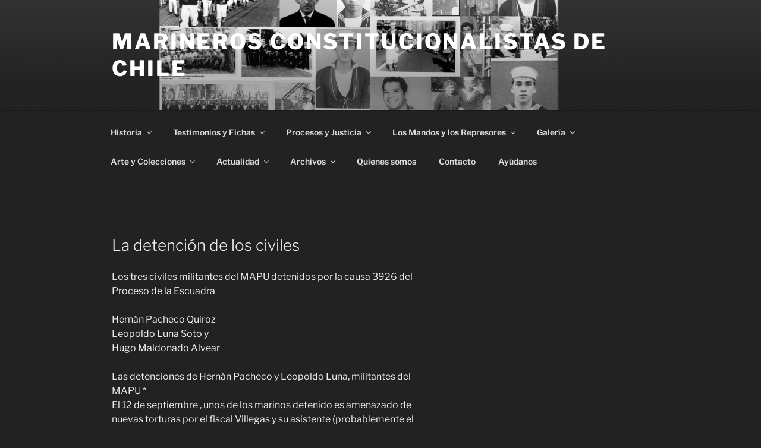

--- FILE ---
content_type: text/html; charset=UTF-8
request_url: http://www.marineros-constitucionalistas-chile.com/la-detencion-de-los-civiles/
body_size: 42246
content:
<!DOCTYPE html>
<html lang="es" class="no-js no-svg">
<head>
<meta charset="UTF-8">
<meta name="viewport" content="width=device-width, initial-scale=1.0">
<link rel="profile" href="https://gmpg.org/xfn/11">

<script>(function(html){html.className = html.className.replace(/\bno-js\b/,'js')})(document.documentElement);</script>
<title>La detención de los civiles &#8211; Marineros Constitucionalistas de Chile</title>
<meta name='robots' content='max-image-preview:large' />
<link rel='dns-prefetch' href='//static.addtoany.com' />
<link rel="alternate" type="application/rss+xml" title="Marineros Constitucionalistas de Chile &raquo; Feed" href="http://www.marineros-constitucionalistas-chile.com/feed/" />
<link rel="alternate" type="application/rss+xml" title="Marineros Constitucionalistas de Chile &raquo; Feed de los comentarios" href="http://www.marineros-constitucionalistas-chile.com/comments/feed/" />
<link rel="alternate" type="application/rss+xml" title="Marineros Constitucionalistas de Chile &raquo; Comentario La detención de los civiles del feed" href="http://www.marineros-constitucionalistas-chile.com/la-detencion-de-los-civiles/feed/" />
<link rel="alternate" title="oEmbed (JSON)" type="application/json+oembed" href="http://www.marineros-constitucionalistas-chile.com/wp-json/oembed/1.0/embed?url=http%3A%2F%2Fwww.marineros-constitucionalistas-chile.com%2Fla-detencion-de-los-civiles%2F" />
<link rel="alternate" title="oEmbed (XML)" type="text/xml+oembed" href="http://www.marineros-constitucionalistas-chile.com/wp-json/oembed/1.0/embed?url=http%3A%2F%2Fwww.marineros-constitucionalistas-chile.com%2Fla-detencion-de-los-civiles%2F&#038;format=xml" />
		<!-- This site uses the Google Analytics by ExactMetrics plugin v8.8.0 - Using Analytics tracking - https://www.exactmetrics.com/ -->
		<!-- Nota: ExactMetrics no está actualmente configurado en este sitio. El dueño del sitio necesita identificarse usando su cuenta de Google Analytics en el panel de ajustes de ExactMetrics. -->
					<!-- No tracking code set -->
				<!-- / Google Analytics by ExactMetrics -->
		<style id='wp-img-auto-sizes-contain-inline-css'>
img:is([sizes=auto i],[sizes^="auto," i]){contain-intrinsic-size:3000px 1500px}
/*# sourceURL=wp-img-auto-sizes-contain-inline-css */
</style>
<style id='wp-emoji-styles-inline-css'>

	img.wp-smiley, img.emoji {
		display: inline !important;
		border: none !important;
		box-shadow: none !important;
		height: 1em !important;
		width: 1em !important;
		margin: 0 0.07em !important;
		vertical-align: -0.1em !important;
		background: none !important;
		padding: 0 !important;
	}
/*# sourceURL=wp-emoji-styles-inline-css */
</style>
<style id='wp-block-library-inline-css'>
:root{--wp-block-synced-color:#7a00df;--wp-block-synced-color--rgb:122,0,223;--wp-bound-block-color:var(--wp-block-synced-color);--wp-editor-canvas-background:#ddd;--wp-admin-theme-color:#007cba;--wp-admin-theme-color--rgb:0,124,186;--wp-admin-theme-color-darker-10:#006ba1;--wp-admin-theme-color-darker-10--rgb:0,107,160.5;--wp-admin-theme-color-darker-20:#005a87;--wp-admin-theme-color-darker-20--rgb:0,90,135;--wp-admin-border-width-focus:2px}@media (min-resolution:192dpi){:root{--wp-admin-border-width-focus:1.5px}}.wp-element-button{cursor:pointer}:root .has-very-light-gray-background-color{background-color:#eee}:root .has-very-dark-gray-background-color{background-color:#313131}:root .has-very-light-gray-color{color:#eee}:root .has-very-dark-gray-color{color:#313131}:root .has-vivid-green-cyan-to-vivid-cyan-blue-gradient-background{background:linear-gradient(135deg,#00d084,#0693e3)}:root .has-purple-crush-gradient-background{background:linear-gradient(135deg,#34e2e4,#4721fb 50%,#ab1dfe)}:root .has-hazy-dawn-gradient-background{background:linear-gradient(135deg,#faaca8,#dad0ec)}:root .has-subdued-olive-gradient-background{background:linear-gradient(135deg,#fafae1,#67a671)}:root .has-atomic-cream-gradient-background{background:linear-gradient(135deg,#fdd79a,#004a59)}:root .has-nightshade-gradient-background{background:linear-gradient(135deg,#330968,#31cdcf)}:root .has-midnight-gradient-background{background:linear-gradient(135deg,#020381,#2874fc)}:root{--wp--preset--font-size--normal:16px;--wp--preset--font-size--huge:42px}.has-regular-font-size{font-size:1em}.has-larger-font-size{font-size:2.625em}.has-normal-font-size{font-size:var(--wp--preset--font-size--normal)}.has-huge-font-size{font-size:var(--wp--preset--font-size--huge)}.has-text-align-center{text-align:center}.has-text-align-left{text-align:left}.has-text-align-right{text-align:right}.has-fit-text{white-space:nowrap!important}#end-resizable-editor-section{display:none}.aligncenter{clear:both}.items-justified-left{justify-content:flex-start}.items-justified-center{justify-content:center}.items-justified-right{justify-content:flex-end}.items-justified-space-between{justify-content:space-between}.screen-reader-text{border:0;clip-path:inset(50%);height:1px;margin:-1px;overflow:hidden;padding:0;position:absolute;width:1px;word-wrap:normal!important}.screen-reader-text:focus{background-color:#ddd;clip-path:none;color:#444;display:block;font-size:1em;height:auto;left:5px;line-height:normal;padding:15px 23px 14px;text-decoration:none;top:5px;width:auto;z-index:100000}html :where(.has-border-color){border-style:solid}html :where([style*=border-top-color]){border-top-style:solid}html :where([style*=border-right-color]){border-right-style:solid}html :where([style*=border-bottom-color]){border-bottom-style:solid}html :where([style*=border-left-color]){border-left-style:solid}html :where([style*=border-width]){border-style:solid}html :where([style*=border-top-width]){border-top-style:solid}html :where([style*=border-right-width]){border-right-style:solid}html :where([style*=border-bottom-width]){border-bottom-style:solid}html :where([style*=border-left-width]){border-left-style:solid}html :where(img[class*=wp-image-]){height:auto;max-width:100%}:where(figure){margin:0 0 1em}html :where(.is-position-sticky){--wp-admin--admin-bar--position-offset:var(--wp-admin--admin-bar--height,0px)}@media screen and (max-width:600px){html :where(.is-position-sticky){--wp-admin--admin-bar--position-offset:0px}}

/*# sourceURL=wp-block-library-inline-css */
</style><style id='global-styles-inline-css'>
:root{--wp--preset--aspect-ratio--square: 1;--wp--preset--aspect-ratio--4-3: 4/3;--wp--preset--aspect-ratio--3-4: 3/4;--wp--preset--aspect-ratio--3-2: 3/2;--wp--preset--aspect-ratio--2-3: 2/3;--wp--preset--aspect-ratio--16-9: 16/9;--wp--preset--aspect-ratio--9-16: 9/16;--wp--preset--color--black: #000000;--wp--preset--color--cyan-bluish-gray: #abb8c3;--wp--preset--color--white: #ffffff;--wp--preset--color--pale-pink: #f78da7;--wp--preset--color--vivid-red: #cf2e2e;--wp--preset--color--luminous-vivid-orange: #ff6900;--wp--preset--color--luminous-vivid-amber: #fcb900;--wp--preset--color--light-green-cyan: #7bdcb5;--wp--preset--color--vivid-green-cyan: #00d084;--wp--preset--color--pale-cyan-blue: #8ed1fc;--wp--preset--color--vivid-cyan-blue: #0693e3;--wp--preset--color--vivid-purple: #9b51e0;--wp--preset--gradient--vivid-cyan-blue-to-vivid-purple: linear-gradient(135deg,rgb(6,147,227) 0%,rgb(155,81,224) 100%);--wp--preset--gradient--light-green-cyan-to-vivid-green-cyan: linear-gradient(135deg,rgb(122,220,180) 0%,rgb(0,208,130) 100%);--wp--preset--gradient--luminous-vivid-amber-to-luminous-vivid-orange: linear-gradient(135deg,rgb(252,185,0) 0%,rgb(255,105,0) 100%);--wp--preset--gradient--luminous-vivid-orange-to-vivid-red: linear-gradient(135deg,rgb(255,105,0) 0%,rgb(207,46,46) 100%);--wp--preset--gradient--very-light-gray-to-cyan-bluish-gray: linear-gradient(135deg,rgb(238,238,238) 0%,rgb(169,184,195) 100%);--wp--preset--gradient--cool-to-warm-spectrum: linear-gradient(135deg,rgb(74,234,220) 0%,rgb(151,120,209) 20%,rgb(207,42,186) 40%,rgb(238,44,130) 60%,rgb(251,105,98) 80%,rgb(254,248,76) 100%);--wp--preset--gradient--blush-light-purple: linear-gradient(135deg,rgb(255,206,236) 0%,rgb(152,150,240) 100%);--wp--preset--gradient--blush-bordeaux: linear-gradient(135deg,rgb(254,205,165) 0%,rgb(254,45,45) 50%,rgb(107,0,62) 100%);--wp--preset--gradient--luminous-dusk: linear-gradient(135deg,rgb(255,203,112) 0%,rgb(199,81,192) 50%,rgb(65,88,208) 100%);--wp--preset--gradient--pale-ocean: linear-gradient(135deg,rgb(255,245,203) 0%,rgb(182,227,212) 50%,rgb(51,167,181) 100%);--wp--preset--gradient--electric-grass: linear-gradient(135deg,rgb(202,248,128) 0%,rgb(113,206,126) 100%);--wp--preset--gradient--midnight: linear-gradient(135deg,rgb(2,3,129) 0%,rgb(40,116,252) 100%);--wp--preset--font-size--small: 13px;--wp--preset--font-size--medium: 20px;--wp--preset--font-size--large: 36px;--wp--preset--font-size--x-large: 42px;--wp--preset--spacing--20: 0.44rem;--wp--preset--spacing--30: 0.67rem;--wp--preset--spacing--40: 1rem;--wp--preset--spacing--50: 1.5rem;--wp--preset--spacing--60: 2.25rem;--wp--preset--spacing--70: 3.38rem;--wp--preset--spacing--80: 5.06rem;--wp--preset--shadow--natural: 6px 6px 9px rgba(0, 0, 0, 0.2);--wp--preset--shadow--deep: 12px 12px 50px rgba(0, 0, 0, 0.4);--wp--preset--shadow--sharp: 6px 6px 0px rgba(0, 0, 0, 0.2);--wp--preset--shadow--outlined: 6px 6px 0px -3px rgb(255, 255, 255), 6px 6px rgb(0, 0, 0);--wp--preset--shadow--crisp: 6px 6px 0px rgb(0, 0, 0);}:where(.is-layout-flex){gap: 0.5em;}:where(.is-layout-grid){gap: 0.5em;}body .is-layout-flex{display: flex;}.is-layout-flex{flex-wrap: wrap;align-items: center;}.is-layout-flex > :is(*, div){margin: 0;}body .is-layout-grid{display: grid;}.is-layout-grid > :is(*, div){margin: 0;}:where(.wp-block-columns.is-layout-flex){gap: 2em;}:where(.wp-block-columns.is-layout-grid){gap: 2em;}:where(.wp-block-post-template.is-layout-flex){gap: 1.25em;}:where(.wp-block-post-template.is-layout-grid){gap: 1.25em;}.has-black-color{color: var(--wp--preset--color--black) !important;}.has-cyan-bluish-gray-color{color: var(--wp--preset--color--cyan-bluish-gray) !important;}.has-white-color{color: var(--wp--preset--color--white) !important;}.has-pale-pink-color{color: var(--wp--preset--color--pale-pink) !important;}.has-vivid-red-color{color: var(--wp--preset--color--vivid-red) !important;}.has-luminous-vivid-orange-color{color: var(--wp--preset--color--luminous-vivid-orange) !important;}.has-luminous-vivid-amber-color{color: var(--wp--preset--color--luminous-vivid-amber) !important;}.has-light-green-cyan-color{color: var(--wp--preset--color--light-green-cyan) !important;}.has-vivid-green-cyan-color{color: var(--wp--preset--color--vivid-green-cyan) !important;}.has-pale-cyan-blue-color{color: var(--wp--preset--color--pale-cyan-blue) !important;}.has-vivid-cyan-blue-color{color: var(--wp--preset--color--vivid-cyan-blue) !important;}.has-vivid-purple-color{color: var(--wp--preset--color--vivid-purple) !important;}.has-black-background-color{background-color: var(--wp--preset--color--black) !important;}.has-cyan-bluish-gray-background-color{background-color: var(--wp--preset--color--cyan-bluish-gray) !important;}.has-white-background-color{background-color: var(--wp--preset--color--white) !important;}.has-pale-pink-background-color{background-color: var(--wp--preset--color--pale-pink) !important;}.has-vivid-red-background-color{background-color: var(--wp--preset--color--vivid-red) !important;}.has-luminous-vivid-orange-background-color{background-color: var(--wp--preset--color--luminous-vivid-orange) !important;}.has-luminous-vivid-amber-background-color{background-color: var(--wp--preset--color--luminous-vivid-amber) !important;}.has-light-green-cyan-background-color{background-color: var(--wp--preset--color--light-green-cyan) !important;}.has-vivid-green-cyan-background-color{background-color: var(--wp--preset--color--vivid-green-cyan) !important;}.has-pale-cyan-blue-background-color{background-color: var(--wp--preset--color--pale-cyan-blue) !important;}.has-vivid-cyan-blue-background-color{background-color: var(--wp--preset--color--vivid-cyan-blue) !important;}.has-vivid-purple-background-color{background-color: var(--wp--preset--color--vivid-purple) !important;}.has-black-border-color{border-color: var(--wp--preset--color--black) !important;}.has-cyan-bluish-gray-border-color{border-color: var(--wp--preset--color--cyan-bluish-gray) !important;}.has-white-border-color{border-color: var(--wp--preset--color--white) !important;}.has-pale-pink-border-color{border-color: var(--wp--preset--color--pale-pink) !important;}.has-vivid-red-border-color{border-color: var(--wp--preset--color--vivid-red) !important;}.has-luminous-vivid-orange-border-color{border-color: var(--wp--preset--color--luminous-vivid-orange) !important;}.has-luminous-vivid-amber-border-color{border-color: var(--wp--preset--color--luminous-vivid-amber) !important;}.has-light-green-cyan-border-color{border-color: var(--wp--preset--color--light-green-cyan) !important;}.has-vivid-green-cyan-border-color{border-color: var(--wp--preset--color--vivid-green-cyan) !important;}.has-pale-cyan-blue-border-color{border-color: var(--wp--preset--color--pale-cyan-blue) !important;}.has-vivid-cyan-blue-border-color{border-color: var(--wp--preset--color--vivid-cyan-blue) !important;}.has-vivid-purple-border-color{border-color: var(--wp--preset--color--vivid-purple) !important;}.has-vivid-cyan-blue-to-vivid-purple-gradient-background{background: var(--wp--preset--gradient--vivid-cyan-blue-to-vivid-purple) !important;}.has-light-green-cyan-to-vivid-green-cyan-gradient-background{background: var(--wp--preset--gradient--light-green-cyan-to-vivid-green-cyan) !important;}.has-luminous-vivid-amber-to-luminous-vivid-orange-gradient-background{background: var(--wp--preset--gradient--luminous-vivid-amber-to-luminous-vivid-orange) !important;}.has-luminous-vivid-orange-to-vivid-red-gradient-background{background: var(--wp--preset--gradient--luminous-vivid-orange-to-vivid-red) !important;}.has-very-light-gray-to-cyan-bluish-gray-gradient-background{background: var(--wp--preset--gradient--very-light-gray-to-cyan-bluish-gray) !important;}.has-cool-to-warm-spectrum-gradient-background{background: var(--wp--preset--gradient--cool-to-warm-spectrum) !important;}.has-blush-light-purple-gradient-background{background: var(--wp--preset--gradient--blush-light-purple) !important;}.has-blush-bordeaux-gradient-background{background: var(--wp--preset--gradient--blush-bordeaux) !important;}.has-luminous-dusk-gradient-background{background: var(--wp--preset--gradient--luminous-dusk) !important;}.has-pale-ocean-gradient-background{background: var(--wp--preset--gradient--pale-ocean) !important;}.has-electric-grass-gradient-background{background: var(--wp--preset--gradient--electric-grass) !important;}.has-midnight-gradient-background{background: var(--wp--preset--gradient--midnight) !important;}.has-small-font-size{font-size: var(--wp--preset--font-size--small) !important;}.has-medium-font-size{font-size: var(--wp--preset--font-size--medium) !important;}.has-large-font-size{font-size: var(--wp--preset--font-size--large) !important;}.has-x-large-font-size{font-size: var(--wp--preset--font-size--x-large) !important;}
/*# sourceURL=global-styles-inline-css */
</style>

<style id='classic-theme-styles-inline-css'>
/*! This file is auto-generated */
.wp-block-button__link{color:#fff;background-color:#32373c;border-radius:9999px;box-shadow:none;text-decoration:none;padding:calc(.667em + 2px) calc(1.333em + 2px);font-size:1.125em}.wp-block-file__button{background:#32373c;color:#fff;text-decoration:none}
/*# sourceURL=/wp-includes/css/classic-themes.min.css */
</style>
<link rel='stylesheet' id='contact-form-7-css' href='http://www.marineros-constitucionalistas-chile.com/wp-content/plugins/contact-form-7/includes/css/styles.css?ver=6.1.1' media='all' />
<link rel='stylesheet' id='twentyseventeen-fonts-css' href='http://www.marineros-constitucionalistas-chile.com/wp-content/themes/twentyseventeen/assets/fonts/font-libre-franklin.css?ver=20230328' media='all' />
<link rel='stylesheet' id='twentyseventeen-style-css' href='http://www.marineros-constitucionalistas-chile.com/wp-content/themes/twentyseventeen/style.css?ver=20250415' media='all' />
<link rel='stylesheet' id='twentyseventeen-block-style-css' href='http://www.marineros-constitucionalistas-chile.com/wp-content/themes/twentyseventeen/assets/css/blocks.css?ver=20240729' media='all' />
<link rel='stylesheet' id='twentyseventeen-colors-dark-css' href='http://www.marineros-constitucionalistas-chile.com/wp-content/themes/twentyseventeen/assets/css/colors-dark.css?ver=20240412' media='all' />
<link rel='stylesheet' id='recent-posts-widget-with-thumbnails-public-style-css' href='http://www.marineros-constitucionalistas-chile.com/wp-content/plugins/recent-posts-widget-with-thumbnails/public.css?ver=7.1.1' media='all' />
<link rel='stylesheet' id='addtoany-css' href='http://www.marineros-constitucionalistas-chile.com/wp-content/plugins/add-to-any/addtoany.min.css?ver=1.16' media='all' />
<link rel='stylesheet' id='wp-featherlight-css' href='http://www.marineros-constitucionalistas-chile.com/wp-content/plugins/wp-featherlight/css/wp-featherlight.min.css?ver=1.3.4' media='all' />
<link rel='stylesheet' id='wpgdprc-front-css-css' href='http://www.marineros-constitucionalistas-chile.com/wp-content/plugins/wp-gdpr-compliance/Assets/css/front.css?ver=1682961587' media='all' />
<style id='wpgdprc-front-css-inline-css'>
:root{--wp-gdpr--bar--background-color: #000000;--wp-gdpr--bar--color: #ffffff;--wp-gdpr--button--background-color: #000000;--wp-gdpr--button--background-color--darken: #000000;--wp-gdpr--button--color: #ffffff;}
/*# sourceURL=wpgdprc-front-css-inline-css */
</style>
<script id="addtoany-core-js-before">
window.a2a_config=window.a2a_config||{};a2a_config.callbacks=[];a2a_config.overlays=[];a2a_config.templates={};a2a_localize = {
	Share: "Compartir",
	Save: "Guardar",
	Subscribe: "Suscribir",
	Email: "Correo electrónico",
	Bookmark: "Marcador",
	ShowAll: "Mostrar todo",
	ShowLess: "Mostrar menos",
	FindServices: "Encontrar servicio(s)",
	FindAnyServiceToAddTo: "Encuentra al instante cualquier servicio para añadir a",
	PoweredBy: "Funciona con",
	ShareViaEmail: "Compartir por correo electrónico",
	SubscribeViaEmail: "Suscribirse a través de correo electrónico",
	BookmarkInYourBrowser: "Añadir a marcadores de tu navegador",
	BookmarkInstructions: "Presiona «Ctrl+D» o «\u2318+D» para añadir esta página a marcadores",
	AddToYourFavorites: "Añadir a tus favoritos",
	SendFromWebOrProgram: "Enviar desde cualquier dirección o programa de correo electrónico ",
	EmailProgram: "Programa de correo electrónico",
	More: "Más&#8230;",
	ThanksForSharing: "¡Gracias por compartir!",
	ThanksForFollowing: "¡Gracias por seguirnos!"
};

a2a_config.icon_color="transparent";

//# sourceURL=addtoany-core-js-before
</script>
<script defer src="https://static.addtoany.com/menu/page.js" id="addtoany-core-js"></script>
<script src="http://www.marineros-constitucionalistas-chile.com/wp-includes/js/jquery/jquery.min.js?ver=3.7.1" id="jquery-core-js"></script>
<script src="http://www.marineros-constitucionalistas-chile.com/wp-includes/js/jquery/jquery-migrate.min.js?ver=3.4.1" id="jquery-migrate-js"></script>
<script defer src="http://www.marineros-constitucionalistas-chile.com/wp-content/plugins/add-to-any/addtoany.min.js?ver=1.1" id="addtoany-jquery-js"></script>
<script id="twentyseventeen-global-js-extra">
var twentyseventeenScreenReaderText = {"quote":"\u003Csvg class=\"icon icon-quote-right\" aria-hidden=\"true\" role=\"img\"\u003E \u003Cuse href=\"#icon-quote-right\" xlink:href=\"#icon-quote-right\"\u003E\u003C/use\u003E \u003C/svg\u003E","expand":"Expandir el men\u00fa inferior","collapse":"Cerrar el men\u00fa inferior","icon":"\u003Csvg class=\"icon icon-angle-down\" aria-hidden=\"true\" role=\"img\"\u003E \u003Cuse href=\"#icon-angle-down\" xlink:href=\"#icon-angle-down\"\u003E\u003C/use\u003E \u003Cspan class=\"svg-fallback icon-angle-down\"\u003E\u003C/span\u003E\u003C/svg\u003E"};
//# sourceURL=twentyseventeen-global-js-extra
</script>
<script src="http://www.marineros-constitucionalistas-chile.com/wp-content/themes/twentyseventeen/assets/js/global.js?ver=20211130" id="twentyseventeen-global-js" defer data-wp-strategy="defer"></script>
<script src="http://www.marineros-constitucionalistas-chile.com/wp-content/themes/twentyseventeen/assets/js/navigation.js?ver=20210122" id="twentyseventeen-navigation-js" defer data-wp-strategy="defer"></script>
<script id="wpgdprc-front-js-js-extra">
var wpgdprcFront = {"ajaxUrl":"http://www.marineros-constitucionalistas-chile.com/wp-admin/admin-ajax.php","ajaxNonce":"7c1240d3fa","ajaxArg":"security","pluginPrefix":"wpgdprc","blogId":"1","isMultiSite":"","locale":"es_ES","showSignUpModal":"","showFormModal":"","cookieName":"wpgdprc-consent","consentVersion":"","path":"/","prefix":"wpgdprc"};
//# sourceURL=wpgdprc-front-js-js-extra
</script>
<script src="http://www.marineros-constitucionalistas-chile.com/wp-content/plugins/wp-gdpr-compliance/Assets/js/front.min.js?ver=1682961587" id="wpgdprc-front-js-js"></script>
<link rel="https://api.w.org/" href="http://www.marineros-constitucionalistas-chile.com/wp-json/" /><link rel="alternate" title="JSON" type="application/json" href="http://www.marineros-constitucionalistas-chile.com/wp-json/wp/v2/posts/866" /><link rel="EditURI" type="application/rsd+xml" title="RSD" href="http://www.marineros-constitucionalistas-chile.com/xmlrpc.php?rsd" />
<meta name="generator" content="WordPress 6.9" />
<link rel="canonical" href="http://www.marineros-constitucionalistas-chile.com/la-detencion-de-los-civiles/" />
<link rel='shortlink' href='http://www.marineros-constitucionalistas-chile.com/?p=866' />
<style>/* CSS added by WP Meta and Date Remover*/.entry-meta {display:none !important;}
	.home .entry-meta { display: none; }
	.entry-footer {display:none !important;}
	.home .entry-footer { display: none; }</style><link rel="pingback" href="http://www.marineros-constitucionalistas-chile.com/xmlrpc.php">
		<style id="twentyseventeen-custom-header-styles" type="text/css">
				.site-title a,
		.colors-dark .site-title a,
		.colors-custom .site-title a,
		body.has-header-image .site-title a,
		body.has-header-video .site-title a,
		body.has-header-image.colors-dark .site-title a,
		body.has-header-video.colors-dark .site-title a,
		body.has-header-image.colors-custom .site-title a,
		body.has-header-video.colors-custom .site-title a,
		.site-description,
		.colors-dark .site-description,
		.colors-custom .site-description,
		body.has-header-image .site-description,
		body.has-header-video .site-description,
		body.has-header-image.colors-dark .site-description,
		body.has-header-video.colors-dark .site-description,
		body.has-header-image.colors-custom .site-description,
		body.has-header-video.colors-custom .site-description {
			color: #ffffff;
		}
		</style>
		<link rel="icon" href="http://www.marineros-constitucionalistas-chile.com/wp-content/uploads/2017/12/cropped-crucero_prat_pintura2-1-32x32.jpg" sizes="32x32" />
<link rel="icon" href="http://www.marineros-constitucionalistas-chile.com/wp-content/uploads/2017/12/cropped-crucero_prat_pintura2-1-192x192.jpg" sizes="192x192" />
<link rel="apple-touch-icon" href="http://www.marineros-constitucionalistas-chile.com/wp-content/uploads/2017/12/cropped-crucero_prat_pintura2-1-180x180.jpg" />
<meta name="msapplication-TileImage" content="http://www.marineros-constitucionalistas-chile.com/wp-content/uploads/2017/12/cropped-crucero_prat_pintura2-1-270x270.jpg" />
</head>

<body class="wp-singular post-template-default single single-post postid-866 single-format-standard wp-embed-responsive wp-theme-twentyseventeen none wp-featherlight-captions group-blog has-header-image has-sidebar colors-dark">
<div id="page" class="site">
	<a class="skip-link screen-reader-text" href="#content">
		Saltar al contenido	</a>

	<header id="masthead" class="site-header">

		<div class="custom-header">

		<div class="custom-header-media">
			<div id="wp-custom-header" class="wp-custom-header"><img src="http://www.marineros-constitucionalistas-chile.com/wp-content/uploads/2019/03/cropped-test-2.png" width="2000" height="1039" alt="" srcset="http://www.marineros-constitucionalistas-chile.com/wp-content/uploads/2019/03/cropped-test-2.png 2000w, http://www.marineros-constitucionalistas-chile.com/wp-content/uploads/2019/03/cropped-test-2-300x156.png 300w, http://www.marineros-constitucionalistas-chile.com/wp-content/uploads/2019/03/cropped-test-2-768x399.png 768w, http://www.marineros-constitucionalistas-chile.com/wp-content/uploads/2019/03/cropped-test-2-1024x532.png 1024w" sizes="(max-width: 767px) 200vw, 100vw" decoding="async" fetchpriority="high" /></div>		</div>

	<div class="site-branding">
	<div class="wrap">

		
		<div class="site-branding-text">
										<p class="site-title"><a href="http://www.marineros-constitucionalistas-chile.com/" rel="home" >Marineros Constitucionalistas de Chile</a></p>
			
					</div><!-- .site-branding-text -->

		
	</div><!-- .wrap -->
</div><!-- .site-branding -->

</div><!-- .custom-header -->

					<div class="navigation-top">
				<div class="wrap">
					<nav id="site-navigation" class="main-navigation" aria-label="Menú superior">
	<button class="menu-toggle" aria-controls="top-menu" aria-expanded="false">
		<svg class="icon icon-bars" aria-hidden="true" role="img"> <use href="#icon-bars" xlink:href="#icon-bars"></use> </svg><svg class="icon icon-close" aria-hidden="true" role="img"> <use href="#icon-close" xlink:href="#icon-close"></use> </svg>Menú	</button>

	<div class="menu-exilio-container"><ul id="top-menu" class="menu"><li id="menu-item-58" class="menu-item menu-item-type-post_type menu-item-object-post current-menu-ancestor current-menu-parent menu-item-has-children menu-item-58"><a href="http://www.marineros-constitucionalistas-chile.com/inicio/">Historia<svg class="icon icon-angle-down" aria-hidden="true" role="img"> <use href="#icon-angle-down" xlink:href="#icon-angle-down"></use> </svg></a>
<ul class="sub-menu">
	<li id="menu-item-4154" class="menu-item menu-item-type-post_type menu-item-object-post menu-item-4154"><a href="http://www.marineros-constitucionalistas-chile.com/nixon-sabia-que-armada-preparaba-golpe-contra-allende/">Nixon sabía que Armada preparaba golpe contra Allende</a></li>
	<li id="menu-item-4141" class="menu-item menu-item-type-post_type menu-item-object-post menu-item-4141"><a href="http://www.marineros-constitucionalistas-chile.com/jorge-magasich-sobre-la-unidad-popular/">Jorge Magasich sobre la Unidad Popular</a></li>
	<li id="menu-item-3362" class="menu-item menu-item-type-post_type menu-item-object-post menu-item-3362"><a href="http://www.marineros-constitucionalistas-chile.com/a-50-anos-del-asesinato-del-comandante-en-jefe-del-ejercito-rene-schneider/">A 50 años del asesinato del Comandante en Jefe del Ejército René Schneider</a></li>
	<li id="menu-item-2953" class="menu-item menu-item-type-post_type menu-item-object-post menu-item-2953"><a href="http://www.marineros-constitucionalistas-chile.com/historia-del-golpe-cofradia-nautica-del-pacifico-austral/">Historia del Golpe. Cofradía Náutica del Pacífico Austral.</a></li>
	<li id="menu-item-545" class="menu-item menu-item-type-post_type menu-item-object-post menu-item-545"><a href="http://www.marineros-constitucionalistas-chile.com/el-almirante-montero-ultimo-obstaculo-al-golpe/">El Almirante Montero, último obstáculo al golpe</a></li>
	<li id="menu-item-3067" class="menu-item menu-item-type-post_type menu-item-object-post menu-item-3067"><a href="http://www.marineros-constitucionalistas-chile.com/fuentes-para-la-historia-de-la-republica-volumen-xlviii-testimonios-de-militares-antigolpistas/">FUENTES PARA LA HISTORIA DE LA REPÚBLICA VOLUMEN XLVIII TESTIMONIOS DE MILITARES ANTIGOLPISTAS</a></li>
	<li id="menu-item-465" class="menu-item menu-item-type-post_type menu-item-object-post menu-item-465"><a href="http://www.marineros-constitucionalistas-chile.com/las-detenciones-en-las-naves-de-la-escuadra/">La respuesta anticipada del grupo de la escuadra</a></li>
	<li id="menu-item-569" class="menu-item menu-item-type-post_type menu-item-object-post menu-item-has-children menu-item-569"><a href="http://www.marineros-constitucionalistas-chile.com/las-detenciones-en-las-naves-de-la-escuadra-2/">Las detenciones en las Naves de la Escuadra<svg class="icon icon-angle-down" aria-hidden="true" role="img"> <use href="#icon-angle-down" xlink:href="#icon-angle-down"></use> </svg></a>
	<ul class="sub-menu">
		<li id="menu-item-468" class="menu-item menu-item-type-post_type menu-item-object-post menu-item-468"><a href="http://www.marineros-constitucionalistas-chile.com/la-detencion-de-los-marinos-a-bordo-del-destructor-blanco-encalada/">A bordo del destructor Blanco Encalada</a></li>
		<li id="menu-item-472" class="menu-item menu-item-type-post_type menu-item-object-post menu-item-472"><a href="http://www.marineros-constitucionalistas-chile.com/las-detenciones-a-bordo-del-crucero-latorre/">A bordo del crucero Latorre</a></li>
		<li id="menu-item-475" class="menu-item menu-item-type-post_type menu-item-object-post menu-item-475"><a href="http://www.marineros-constitucionalistas-chile.com/las-detenciones-en-el-crucero-prat/">A bordo del crucero Prat</a></li>
		<li id="menu-item-487" class="menu-item menu-item-type-post_type menu-item-object-post menu-item-487"><a href="http://www.marineros-constitucionalistas-chile.com/las-detenciones-en-el-crucero-ohiggins/">A bordo del crucero O&#8217;higgins</a></li>
	</ul>
</li>
	<li id="menu-item-634" class="menu-item menu-item-type-post_type menu-item-object-post menu-item-has-children menu-item-634"><a href="http://www.marineros-constitucionalistas-chile.com/las-detenciones-en-las-reparticiones-de-tierra/">Las detenciones en las Reparticiones de Tierra<svg class="icon icon-angle-down" aria-hidden="true" role="img"> <use href="#icon-angle-down" xlink:href="#icon-angle-down"></use> </svg></a>
	<ul class="sub-menu">
		<li id="menu-item-548" class="menu-item menu-item-type-post_type menu-item-object-post menu-item-548"><a href="http://www.marineros-constitucionalistas-chile.com/las-detenciones-en-asmar-talcahuano/">En ASMAR, Talcahuano</a></li>
		<li id="menu-item-633" class="menu-item menu-item-type-post_type menu-item-object-post menu-item-633"><a href="http://www.marineros-constitucionalistas-chile.com/las-detenciones-en-la-escuela-de-ingenieria/">En la Escuela de Ingeniería</a></li>
		<li id="menu-item-627" class="menu-item menu-item-type-post_type menu-item-object-post menu-item-627"><a href="http://www.marineros-constitucionalistas-chile.com/las-detenciones-en-la-base-aeronaval-el-belloto/">En la Base Aeronaval El Belloto</a></li>
		<li id="menu-item-638" class="menu-item menu-item-type-post_type menu-item-object-post menu-item-638"><a href="http://www.marineros-constitucionalistas-chile.com/las-detenciones-en-la-escuela-de-armamentos/">En la Escuela de Armamentos</a></li>
	</ul>
</li>
	<li id="menu-item-555" class="menu-item menu-item-type-post_type menu-item-object-post menu-item-has-children menu-item-555"><a href="http://www.marineros-constitucionalistas-chile.com/las-detenciones-individuales/">Las detenciones individuales<svg class="icon icon-angle-down" aria-hidden="true" role="img"> <use href="#icon-angle-down" xlink:href="#icon-angle-down"></use> </svg></a>
	<ul class="sub-menu">
		<li id="menu-item-556" class="menu-item menu-item-type-post_type menu-item-object-post menu-item-556"><a href="http://www.marineros-constitucionalistas-chile.com/las-detencion-del-cabo-teodosio-cifuentes/">Del cabo Teodosio Cifuentes en la Escuela de Submarinos</a></li>
		<li id="menu-item-571" class="menu-item menu-item-type-post_type menu-item-object-post menu-item-571"><a href="http://www.marineros-constitucionalistas-chile.com/la-detencion-del-marinero-oscar-carvajal-en-el-cochrane/">Del marinero Oscar Carvajal en el Cochrane</a></li>
		<li id="menu-item-587" class="menu-item menu-item-type-post_type menu-item-object-post menu-item-587"><a href="http://www.marineros-constitucionalistas-chile.com/la-detencion-del-marinero-jaime-espinoza-en-el-centro-de-telecomunicaciones/">Del marinero Jaime Espinoza en el Centro de Telecomunicaciones</a></li>
		<li id="menu-item-572" class="menu-item menu-item-type-post_type menu-item-object-post menu-item-572"><a href="http://www.marineros-constitucionalistas-chile.com/la-detencion-del-marinero-jose-orlando-diaz-patrullero-papudo/">Del marinero José Orlando Diaz en el Patrullero Papudo</a></li>
		<li id="menu-item-570" class="menu-item menu-item-type-post_type menu-item-object-post menu-item-570"><a href="http://www.marineros-constitucionalistas-chile.com/la-detencion-del-ex-marinero-luis-aguirre/">Del ex marinero Luis Aguirre</a></li>
		<li id="menu-item-576" class="menu-item menu-item-type-post_type menu-item-object-post menu-item-576"><a href="http://www.marineros-constitucionalistas-chile.com/la-detencion-del-marinero-desertor-del-prat-patricio-barroilhet/">Del marinero desertor del Prat Patricio Barroilhet</a></li>
		<li id="menu-item-582" class="menu-item menu-item-type-post_type menu-item-object-post menu-item-582"><a href="http://www.marineros-constitucionalistas-chile.com/la-detencion-del-suboficial-jose-trivino/">Del suboficial José Triviño</a></li>
		<li id="menu-item-579" class="menu-item menu-item-type-post_type menu-item-object-post menu-item-579"><a href="http://www.marineros-constitucionalistas-chile.com/la-detencion-de-julio-gonzalez/">De Julio González</a></li>
	</ul>
</li>
	<li id="menu-item-868" class="menu-item menu-item-type-post_type menu-item-object-post current-menu-item menu-item-868"><a href="http://www.marineros-constitucionalistas-chile.com/la-detencion-de-los-civiles/" aria-current="page">La detención de los civiles</a></li>
	<li id="menu-item-301" class="menu-item menu-item-type-post_type menu-item-object-post menu-item-has-children menu-item-301"><a href="http://www.marineros-constitucionalistas-chile.com/centros-de-reclusion-y-torturas/">Centros de reclusión y torturas<svg class="icon icon-angle-down" aria-hidden="true" role="img"> <use href="#icon-angle-down" xlink:href="#icon-angle-down"></use> </svg></a>
	<ul class="sub-menu">
		<li id="menu-item-3890" class="menu-item menu-item-type-post_type menu-item-object-post menu-item-3890"><a href="http://www.marineros-constitucionalistas-chile.com/academia-de-guerra-naval-valparaiso/">Academia de Guerra Naval Valparaíso</a></li>
		<li id="menu-item-4900" class="menu-item menu-item-type-post_type menu-item-object-post menu-item-has-children menu-item-4900"><a href="http://www.marineros-constitucionalistas-chile.com/base-aeronaval-el-belloto/">Base Aeronaval El Belloto<svg class="icon icon-angle-down" aria-hidden="true" role="img"> <use href="#icon-angle-down" xlink:href="#icon-angle-down"></use> </svg></a>
		<ul class="sub-menu">
			<li id="menu-item-4907" class="menu-item menu-item-type-post_type menu-item-object-post menu-item-4907"><a href="http://www.marineros-constitucionalistas-chile.com/rescatando-la-memoria-de-la-base-aeronaval-el-belloto-otro-importante-centro-de-detencion-y-tortura-de-la-armada-en-la-v-region/">RESCATANDO LA MEMORIA DE LA BASE AERONAVAL EL BELLOTO, OTRO IMPORTANTE CENTRO DE DETENCIÓN Y TORTURA DE LA ARMADA EN LA V REGIÓN</a></li>
			<li id="menu-item-4924" class="menu-item menu-item-type-post_type menu-item-object-post menu-item-4924"><a href="http://www.marineros-constitucionalistas-chile.com/los-testimonios-entregados-por-companeros-que-estuvieron-prisioneros-en-la-base-aeronaval-el-belloto/">Los testimonios entregados por compañeros que estuvieron prisioneros en la Base Aeronaval El Belloto</a></li>
		</ul>
</li>
		<li id="menu-item-963" class="menu-item menu-item-type-post_type menu-item-object-post menu-item-963"><a href="http://www.marineros-constitucionalistas-chile.com/cuartel-borgono-base-naval-de-talcahuano/">Cuartel Borgoño, Base Naval de Talcahuano</a></li>
		<li id="menu-item-319" class="menu-item menu-item-type-post_type menu-item-object-post menu-item-has-children menu-item-319"><a href="http://www.marineros-constitucionalistas-chile.com/cuartel-silva-palma-en-valparaiso/">Cuartel Silva Palma en Valparaíso<svg class="icon icon-angle-down" aria-hidden="true" role="img"> <use href="#icon-angle-down" xlink:href="#icon-angle-down"></use> </svg></a>
		<ul class="sub-menu">
			<li id="menu-item-2370" class="menu-item menu-item-type-post_type menu-item-object-post menu-item-2370"><a href="http://www.marineros-constitucionalistas-chile.com/testimonios-de-marineros-presos-en-el-silva-palma/">Testimonios de Marineros presos en el Silva Palma</a></li>
			<li id="menu-item-2365" class="menu-item menu-item-type-post_type menu-item-object-post menu-item-2365"><a href="http://www.marineros-constitucionalistas-chile.com/la-enredadera-de-la-memoria-se-instala-en-cuartel-de-detencion-y-tortura-de-la-armada-en-valparaiso-2/">“La “Enredadera de la Memoria” se instala en cuartel de detención y tortura de la Armada en Valparaíso</a></li>
		</ul>
</li>
		<li id="menu-item-354" class="menu-item menu-item-type-post_type menu-item-object-post menu-item-has-children menu-item-354"><a href="http://www.marineros-constitucionalistas-chile.com/carcel-de-valparaiso/">Cárcel de Valparaíso<svg class="icon icon-angle-down" aria-hidden="true" role="img"> <use href="#icon-angle-down" xlink:href="#icon-angle-down"></use> </svg></a>
		<ul class="sub-menu">
			<li id="menu-item-4932" class="menu-item menu-item-type-post_type menu-item-object-post menu-item-4932"><a href="http://www.marineros-constitucionalistas-chile.com/4926-2/">El día que Julio Iglesias intentó tocar en la ex cárcel pública de Valparaíso y le gritaron «¡hijo de puta!»</a></li>
		</ul>
</li>
		<li id="menu-item-833" class="menu-item menu-item-type-post_type menu-item-object-post menu-item-833"><a href="http://www.marineros-constitucionalistas-chile.com/chacabuco-70-la-carcel-de-concepcion/">Chacabuco 70, la cárcel de Concepción</a></li>
		<li id="menu-item-901" class="menu-item menu-item-type-post_type menu-item-object-post menu-item-901"><a href="http://www.marineros-constitucionalistas-chile.com/isla-quiriquina/">Isla Quiriquina</a></li>
		<li id="menu-item-447" class="menu-item menu-item-type-post_type menu-item-object-post menu-item-447"><a href="http://www.marineros-constitucionalistas-chile.com/__trashed-9/">Campo de Concentración Colliguay, Isla Riesco, Melinka u Operativo “X”</a></li>
		<li id="menu-item-4740" class="menu-item menu-item-type-post_type menu-item-object-post menu-item-4740"><a href="http://www.marineros-constitucionalistas-chile.com/isla-riesco-historias-ocultas-de-colliguay/">‘Isla Riesco: Historias ocultas de Colliguay’</a></li>
		<li id="menu-item-460" class="menu-item menu-item-type-post_type menu-item-object-post menu-item-460"><a href="http://www.marineros-constitucionalistas-chile.com/campo-de-concentracion-puchuncavi/">Campo de concentración  Puchuncaví</a></li>
		<li id="menu-item-4941" class="menu-item menu-item-type-post_type menu-item-object-post menu-item-4941"><a href="http://www.marineros-constitucionalistas-chile.com/la-memoria-ignorada-del-trabajo-forzado-realizado-por-los-presos-politicos-para-habilitar-el-campo-de-concentracion-de-puchuncavi/">La memoria ignorada del trabajo forzado realizado por los presos políticos para habilitar el campo de concentración de Puchuncaví</a></li>
		<li id="menu-item-932" class="menu-item menu-item-type-post_type menu-item-object-post menu-item-932"><a href="http://www.marineros-constitucionalistas-chile.com/la-penitenciaria-de-santiago/">La Penitenciaría de Santiago</a></li>
		<li id="menu-item-2891" class="menu-item menu-item-type-post_type menu-item-object-post menu-item-2891"><a href="http://www.marineros-constitucionalistas-chile.com/la-esmeralda-2/">La Esmeralda</a></li>
		<li id="menu-item-2899" class="menu-item menu-item-type-post_type menu-item-object-post menu-item-2899"><a href="http://www.marineros-constitucionalistas-chile.com/el-lebu/">El Lebu</a></li>
	</ul>
</li>
</ul>
</li>
<li id="menu-item-242" class="menu-item menu-item-type-post_type menu-item-object-post menu-item-has-children menu-item-242"><a href="http://www.marineros-constitucionalistas-chile.com/testimonios/">Testimonios y Fichas<svg class="icon icon-angle-down" aria-hidden="true" role="img"> <use href="#icon-angle-down" xlink:href="#icon-angle-down"></use> </svg></a>
<ul class="sub-menu">
	<li id="menu-item-3540" class="menu-item menu-item-type-post_type menu-item-object-post menu-item-3540"><a href="http://www.marineros-constitucionalistas-chile.com/fuentes-para-la-historia-de-la-republica-volumen-xlviii-testimonios-de-militares-antigolpistas-2/">FUENTES PARA LA HISTORIA DE LA REPÚBLICA VOLUMEN XLVIII TESTIMONIOS DE MILITARES ANTIGOLPISTAS</a></li>
	<li id="menu-item-4078" class="menu-item menu-item-type-post_type menu-item-object-post menu-item-4078"><a href="http://www.marineros-constitucionalistas-chile.com/memorias-sobre-las-detenciones-en-la-escuela-de-ingenieria-naval-proceso-3941/">Memorias sobre las detenciones en la Escuela de Ingeniería Naval. Proceso 3941</a></li>
	<li id="menu-item-980" class="menu-item menu-item-type-post_type menu-item-object-post menu-item-980"><a href="http://www.marineros-constitucionalistas-chile.com/erasmo-aravena-gonzalez/">Erasmo Aravena Gonzalez</a></li>
	<li id="menu-item-971" class="menu-item menu-item-type-post_type menu-item-object-post menu-item-971"><a href="http://www.marineros-constitucionalistas-chile.com/wilibaldo-arestey-rodriguez/">Wilibaldo Arestey Rodríguez</a></li>
	<li id="menu-item-986" class="menu-item menu-item-type-post_type menu-item-object-post menu-item-986"><a href="http://www.marineros-constitucionalistas-chile.com/luis-ayala-herrera/">Luis Ayala Herrera</a></li>
	<li id="menu-item-2532" class="menu-item menu-item-type-post_type menu-item-object-post menu-item-2532"><a href="http://www.marineros-constitucionalistas-chile.com/jaime-leon-balladares-contreras/">Jaime León Balladares Contreras</a></li>
	<li id="menu-item-2199" class="menu-item menu-item-type-post_type menu-item-object-post menu-item-2199"><a href="http://www.marineros-constitucionalistas-chile.com/patricio-barroilhet-santibanez/">Patricio Barroilhet Santibañez Q.E.P.D.</a></li>
	<li id="menu-item-989" class="menu-item menu-item-type-post_type menu-item-object-post menu-item-989"><a href="http://www.marineros-constitucionalistas-chile.com/alejandro-benavente-fonseca/">Alejandro Benavente Fonseca</a></li>
	<li id="menu-item-2413" class="menu-item menu-item-type-post_type menu-item-object-post menu-item-2413"><a href="http://www.marineros-constitucionalistas-chile.com/pedro-pablo-blaset-castro/">Pedro Pablo Blaset Castro</a></li>
	<li id="menu-item-2212" class="menu-item menu-item-type-post_type menu-item-object-post menu-item-2212"><a href="http://www.marineros-constitucionalistas-chile.com/nelson-bravo-de-la-fuente-q-e-p-d/">Nelson Bravo de la Fuente Q.E.P.D.</a></li>
	<li id="menu-item-1013" class="menu-item menu-item-type-post_type menu-item-object-post menu-item-1013"><a href="http://www.marineros-constitucionalistas-chile.com/bernardo-carvajal-sepulveda/">Bernardo Carvajal Sepulveda</a></li>
	<li id="menu-item-1063" class="menu-item menu-item-type-post_type menu-item-object-post menu-item-1063"><a href="http://www.marineros-constitucionalistas-chile.com/juan-cardenas-villablanca/">Juan Cárdenas Villablanca</a></li>
	<li id="menu-item-2698" class="menu-item menu-item-type-post_type menu-item-object-post menu-item-2698"><a href="http://www.marineros-constitucionalistas-chile.com/cesar-cartagena-toledo/">Cesar Cartagena Toledo</a></li>
	<li id="menu-item-2206" class="menu-item menu-item-type-post_type menu-item-object-post menu-item-2206"><a href="http://www.marineros-constitucionalistas-chile.com/teodosio-cifuentes-rebolledo/">Teodosio Cifuentes Rebolledo Q.E.P.D.</a></li>
	<li id="menu-item-245" class="menu-item menu-item-type-post_type menu-item-object-post menu-item-245"><a href="http://www.marineros-constitucionalistas-chile.com/mario-cordero/">Mario Patricio Cordero Cedraschi</a></li>
	<li id="menu-item-2194" class="menu-item menu-item-type-post_type menu-item-object-post menu-item-2194"><a href="http://www.marineros-constitucionalistas-chile.com/nelson-cordova-pino/">Nelson Córdova Pino Q.E.P.D.</a></li>
	<li id="menu-item-1020" class="menu-item menu-item-type-post_type menu-item-object-post menu-item-1020"><a href="http://www.marineros-constitucionalistas-chile.com/jose-orlando-diaz-diaz/">José Orlando Diaz Diaz</a></li>
	<li id="menu-item-1016" class="menu-item menu-item-type-post_type menu-item-object-post menu-item-1016"><a href="http://www.marineros-constitucionalistas-chile.com/maximiliano-dominguez-moreno/">Maximiliano Domínguez Moreno</a></li>
	<li id="menu-item-1058" class="menu-item menu-item-type-post_type menu-item-object-post menu-item-1058"><a href="http://www.marineros-constitucionalistas-chile.com/juan-alejandro-dotte-bravo/">Juan Alejandro Dotte Bravo</a></li>
	<li id="menu-item-1430" class="menu-item menu-item-type-post_type menu-item-object-post menu-item-1430"><a href="http://www.marineros-constitucionalistas-chile.com/jaime-espinoza/">Jaime Espinoza</a></li>
	<li id="menu-item-2228" class="menu-item menu-item-type-post_type menu-item-object-post menu-item-2228"><a href="http://www.marineros-constitucionalistas-chile.com/oscar-estay-diaz/">Oscar Estay Diaz</a></li>
	<li id="menu-item-2189" class="menu-item menu-item-type-post_type menu-item-object-post menu-item-2189"><a href="http://www.marineros-constitucionalistas-chile.com/luis-fernandez-ahumada/">Luis Fernández Ahumada Q.E.P.D.</a></li>
	<li id="menu-item-1467" class="menu-item menu-item-type-post_type menu-item-object-post menu-item-1467"><a href="http://www.marineros-constitucionalistas-chile.com/bernardo-flores-valdebenito/">Bernardo Flores Valdebenito</a></li>
	<li id="menu-item-4893" class="menu-item menu-item-type-post_type menu-item-object-post menu-item-4893"><a href="http://www.marineros-constitucionalistas-chile.com/sergio-fuentes-paredes/">Sergio Fuentes Paredes</a></li>
	<li id="menu-item-1070" class="menu-item menu-item-type-post_type menu-item-object-post menu-item-1070"><a href="http://www.marineros-constitucionalistas-chile.com/julio-roman-gajardo-neira/">Julio Román Gajardo Neira</a></li>
	<li id="menu-item-1129" class="menu-item menu-item-type-post_type menu-item-object-post menu-item-1129"><a href="http://www.marineros-constitucionalistas-chile.com/carlos-arturo-garcia-herrera/">Carlos Arturo García Herrera</a></li>
	<li id="menu-item-2430" class="menu-item menu-item-type-post_type menu-item-object-post menu-item-2430"><a href="http://www.marineros-constitucionalistas-chile.com/henry-gomez-bello/">Henry Gómez Bello</a></li>
	<li id="menu-item-1030" class="menu-item menu-item-type-post_type menu-item-object-post menu-item-1030"><a href="http://www.marineros-constitucionalistas-chile.com/1024-2/">Gastón Gomez Obreque</a></li>
	<li id="menu-item-1038" class="menu-item menu-item-type-post_type menu-item-object-post menu-item-1038"><a href="http://www.marineros-constitucionalistas-chile.com/sebastian-ibarra-vallejos/">Sebastián Ibarra Vallejos</a></li>
	<li id="menu-item-1073" class="menu-item menu-item-type-post_type menu-item-object-post menu-item-1073"><a href="http://www.marineros-constitucionalistas-chile.com/luis-reginaldo-jorquera-silva/">Luis Reginaldo Jorquera Silva</a></li>
	<li id="menu-item-1470" class="menu-item menu-item-type-post_type menu-item-object-post menu-item-1470"><a href="http://www.marineros-constitucionalistas-chile.com/jose-lagos-amestica/">José Lagos Améstica</a></li>
	<li id="menu-item-1115" class="menu-item menu-item-type-post_type menu-item-object-post menu-item-1115"><a href="http://www.marineros-constitucionalistas-chile.com/pedro-lagos-carrasco/">Pedro Lagos Carrasco</a></li>
	<li id="menu-item-1008" class="menu-item menu-item-type-post_type menu-item-object-post menu-item-1008"><a href="http://www.marineros-constitucionalistas-chile.com/silverio-lagos-munoz/">Silverio Lagos Muñoz</a></li>
	<li id="menu-item-248" class="menu-item menu-item-type-post_type menu-item-object-post menu-item-248"><a href="http://www.marineros-constitucionalistas-chile.com/victor-lopez-zambrano/">Víctor López Zambrano</a></li>
	<li id="menu-item-1473" class="menu-item menu-item-type-post_type menu-item-object-post menu-item-1473"><a href="http://www.marineros-constitucionalistas-chile.com/jose-maldonado-alvear/">José Maldonado Alvear Q.E.P.D.</a></li>
	<li id="menu-item-4896" class="menu-item menu-item-type-post_type menu-item-object-post menu-item-4896"><a href="http://www.marineros-constitucionalistas-chile.com/tomas-de-la-cruz-matus-poblete/">Tomás de la Cruz Matus Poblete</a></li>
	<li id="menu-item-864" class="menu-item menu-item-type-post_type menu-item-object-post menu-item-has-children menu-item-864"><a href="http://www.marineros-constitucionalistas-chile.com/edgardo-rodriguez-meza/">Edgardo Rodríguez Meza<svg class="icon icon-angle-down" aria-hidden="true" role="img"> <use href="#icon-angle-down" xlink:href="#icon-angle-down"></use> </svg></a>
	<ul class="sub-menu">
		<li id="menu-item-3577" class="menu-item menu-item-type-post_type menu-item-object-post menu-item-3577"><a href="http://www.marineros-constitucionalistas-chile.com/fallece-marinero-constitucionalista-edgardo-rodriguez-meza/">Fallece marinero constitucionalista Edgardo Rodríguez Meza</a></li>
	</ul>
</li>
	<li id="menu-item-1315" class="menu-item menu-item-type-post_type menu-item-object-post menu-item-1315"><a href="http://www.marineros-constitucionalistas-chile.com/rene-rojas-trincado/">Rene Rojas Trincado</a></li>
	<li id="menu-item-2824" class="menu-item menu-item-type-post_type menu-item-object-post menu-item-2824"><a href="http://www.marineros-constitucionalistas-chile.com/luis-eduardo-rojo-gaete/">Luis Eduardo Rojo Gaete</a></li>
	<li id="menu-item-997" class="menu-item menu-item-type-post_type menu-item-object-post menu-item-997"><a href="http://www.marineros-constitucionalistas-chile.com/antonio-ruiz-uribe-q-e-p-d/">Antonio Ruiz Uribe Q.E.P.D.</a></li>
	<li id="menu-item-1149" class="menu-item menu-item-type-post_type menu-item-object-post menu-item-1149"><a href="http://www.marineros-constitucionalistas-chile.com/alberto-salazar-briceno/">Alberto Salazar Briceño Q.E.P.D</a></li>
	<li id="menu-item-1045" class="menu-item menu-item-type-post_type menu-item-object-post menu-item-has-children menu-item-1045"><a href="http://www.marineros-constitucionalistas-chile.com/jaime-salazar-jeldres/">Jaime Salazar Jeldres<svg class="icon icon-angle-down" aria-hidden="true" role="img"> <use href="#icon-angle-down" xlink:href="#icon-angle-down"></use> </svg></a>
	<ul class="sub-menu">
		<li id="menu-item-3562" class="menu-item menu-item-type-post_type menu-item-object-post menu-item-3562"><a href="http://www.marineros-constitucionalistas-chile.com/picadero/">PICADERO</a></li>
	</ul>
</li>
	<li id="menu-item-2521" class="menu-item menu-item-type-post_type menu-item-object-post menu-item-2521"><a href="http://www.marineros-constitucionalistas-chile.com/juan-manuel-segovia-arrue/">Juán Manuel Segovia Arrue</a></li>
	<li id="menu-item-1083" class="menu-item menu-item-type-post_type menu-item-object-post menu-item-1083"><a href="http://www.marineros-constitucionalistas-chile.com/ricardo-tobar-toledo/">Ricardo Tobar Toledo</a></li>
	<li id="menu-item-1138" class="menu-item menu-item-type-post_type menu-item-object-post menu-item-1138"><a href="http://www.marineros-constitucionalistas-chile.com/ernesto-zuniga-vergara/">Ernesto Zúñiga Vergara Q.E.P.D.</a></li>
</ul>
</li>
<li id="menu-item-120" class="menu-item menu-item-type-post_type menu-item-object-post menu-item-has-children menu-item-120"><a href="http://www.marineros-constitucionalistas-chile.com/justicia/">Procesos y Justicia<svg class="icon icon-angle-down" aria-hidden="true" role="img"> <use href="#icon-angle-down" xlink:href="#icon-angle-down"></use> </svg></a>
<ul class="sub-menu">
	<li id="menu-item-683" class="menu-item menu-item-type-post_type menu-item-object-post menu-item-has-children menu-item-683"><a href="http://www.marineros-constitucionalistas-chile.com/el-rol-del-gobierno/">El rol del Gobierno<svg class="icon icon-angle-down" aria-hidden="true" role="img"> <use href="#icon-angle-down" xlink:href="#icon-angle-down"></use> </svg></a>
	<ul class="sub-menu">
		<li id="menu-item-885" class="menu-item menu-item-type-post_type menu-item-object-post menu-item-885"><a href="http://www.marineros-constitucionalistas-chile.com/la-ocultacion-de-prisioneros-a-abogados-defensores/">La ocultación de prisioneros a los abogados defensores</a></li>
		<li id="menu-item-889" class="menu-item menu-item-type-post_type menu-item-object-post menu-item-889"><a href="http://www.marineros-constitucionalistas-chile.com/la-persecucion-a-los-abogados-de-los-marinos/">La persecución a los abogados de los marinos</a></li>
		<li id="menu-item-2978" class="menu-item menu-item-type-post_type menu-item-object-post menu-item-2978"><a href="http://www.marineros-constitucionalistas-chile.com/los-tramites-de-los-nuevos-abogados-defensores/">Los trámites de los nuevos abogados defensores</a></li>
		<li id="menu-item-690" class="menu-item menu-item-type-post_type menu-item-object-post menu-item-690"><a href="http://www.marineros-constitucionalistas-chile.com/el-proceso-de-la-escuadra/">El juicio a los marinos de la escuadra</a></li>
		<li id="menu-item-2453" class="menu-item menu-item-type-post_type menu-item-object-post menu-item-2453"><a href="http://www.marineros-constitucionalistas-chile.com/el-debate-sobre-democratizacion-de-las-ff-aa/">El debate sobre democratización de las FF.AA.</a></li>
	</ul>
</li>
</ul>
</li>
<li id="menu-item-1855" class="menu-item menu-item-type-post_type menu-item-object-post menu-item-has-children menu-item-1855"><a href="http://www.marineros-constitucionalistas-chile.com/los-mandos-y-los-represores/">Los Mandos y los Represores<svg class="icon icon-angle-down" aria-hidden="true" role="img"> <use href="#icon-angle-down" xlink:href="#icon-angle-down"></use> </svg></a>
<ul class="sub-menu">
	<li id="menu-item-1103" class="menu-item menu-item-type-post_type menu-item-object-post menu-item-1103"><a href="http://www.marineros-constitucionalistas-chile.com/maurice-poisson-eastman/">Maurice Poisson Eastman el Vice de Merino</a></li>
	<li id="menu-item-1106" class="menu-item menu-item-type-post_type menu-item-object-post menu-item-1106"><a href="http://www.marineros-constitucionalistas-chile.com/comandante-en-jefe-de-la-armada-martinez-bush/">Comandante en Jefe de la Armada Martínez Bush</a></li>
	<li id="menu-item-1204" class="menu-item menu-item-type-post_type menu-item-object-post menu-item-1204"><a href="http://www.marineros-constitucionalistas-chile.com/comandante-en-jefe-de-la-armada-jorge-arancibia-reyes/">Comandante en jefe de la Armada Jorge Arancibia Reyes</a></li>
	<li id="menu-item-1110" class="menu-item menu-item-type-post_type menu-item-object-post menu-item-1110"><a href="http://www.marineros-constitucionalistas-chile.com/miguel-angel-vergara-comandante-en-jefe-de-la-armada/">Comandante en Jefe de la Armada Miguel Angel Vergara</a></li>
	<li id="menu-item-1188" class="menu-item menu-item-type-post_type menu-item-object-post menu-item-1188"><a href="http://www.marineros-constitucionalistas-chile.com/rodolfo-codina-y-garreton/">Comandante en Jefe de la Armada Rodolfo Codina</a></li>
	<li id="menu-item-1882" class="menu-item menu-item-type-post_type menu-item-object-post menu-item-1882"><a href="http://www.marineros-constitucionalistas-chile.com/comandante-del-crucero-latorre-carlos-fanta-nunez/">Comandante del Crucero Latorre Carlos Fanta Núñez</a></li>
	<li id="menu-item-1259" class="menu-item menu-item-type-post_type menu-item-object-post menu-item-1259"><a href="http://www.marineros-constitucionalistas-chile.com/lautaro-sazo-lizana/">Lautaro Sazo Lizana</a></li>
	<li id="menu-item-1262" class="menu-item menu-item-type-post_type menu-item-object-post menu-item-1262"><a href="http://www.marineros-constitucionalistas-chile.com/los-represores/">Los represores</a></li>
</ul>
</li>
<li id="menu-item-483" class="menu-item menu-item-type-post_type menu-item-object-post menu-item-has-children menu-item-483"><a href="http://www.marineros-constitucionalistas-chile.com/galeria/">Galería<svg class="icon icon-angle-down" aria-hidden="true" role="img"> <use href="#icon-angle-down" xlink:href="#icon-angle-down"></use> </svg></a>
<ul class="sub-menu">
	<li id="menu-item-1278" class="menu-item menu-item-type-post_type menu-item-object-post menu-item-1278"><a href="http://www.marineros-constitucionalistas-chile.com/galeria-de-fotos-2/">Galería de Fotos en la Armada</a></li>
	<li id="menu-item-1340" class="menu-item menu-item-type-post_type menu-item-object-post menu-item-1340"><a href="http://www.marineros-constitucionalistas-chile.com/galeria-de-fotos-algunos-centros-de-reclusion/">Galería de fotos, algunos centros de reclusión</a></li>
	<li id="menu-item-221" class="menu-item menu-item-type-post_type menu-item-object-post menu-item-221"><a href="http://www.marineros-constitucionalistas-chile.com/documental/">Motín en la Armada</a></li>
	<li id="menu-item-2121" class="menu-item menu-item-type-post_type menu-item-object-post menu-item-2121"><a href="http://www.marineros-constitucionalistas-chile.com/sublevacion-de-la-escuadra-1931/">Sublevación de la Escuadra 1931</a></li>
	<li id="menu-item-235" class="menu-item menu-item-type-post_type menu-item-object-post menu-item-has-children menu-item-235"><a href="http://www.marineros-constitucionalistas-chile.com/valparaiso/">Ex cárcel de Valparaíso, Videos. Sitio de Memoria<svg class="icon icon-angle-down" aria-hidden="true" role="img"> <use href="#icon-angle-down" xlink:href="#icon-angle-down"></use> </svg></a>
	<ul class="sub-menu">
		<li id="menu-item-388" class="menu-item menu-item-type-post_type menu-item-object-post menu-item-388"><a href="http://www.marineros-constitucionalistas-chile.com/galeria-de-fotos/">Documental fotográfico Cárcel Valparaíso</a></li>
	</ul>
</li>
</ul>
</li>
<li id="menu-item-1414" class="menu-item menu-item-type-post_type menu-item-object-post menu-item-has-children menu-item-1414"><a href="http://www.marineros-constitucionalistas-chile.com/arte/">Arte y Colecciones<svg class="icon icon-angle-down" aria-hidden="true" role="img"> <use href="#icon-angle-down" xlink:href="#icon-angle-down"></use> </svg></a>
<ul class="sub-menu">
	<li id="menu-item-3982" class="menu-item menu-item-type-post_type menu-item-object-post menu-item-has-children menu-item-3982"><a href="http://www.marineros-constitucionalistas-chile.com/luis-reginaldo-jorquera-silva-2/">Luis Reginaldo Jorquera Silva<svg class="icon icon-angle-down" aria-hidden="true" role="img"> <use href="#icon-angle-down" xlink:href="#icon-angle-down"></use> </svg></a>
	<ul class="sub-menu">
		<li id="menu-item-3979" class="menu-item menu-item-type-post_type menu-item-object-post menu-item-3979"><a href="http://www.marineros-constitucionalistas-chile.com/helicoptero-bell-ranger-naval-n-14/">Helicóptero Bell Ranger Naval N° 14</a></li>
		<li id="menu-item-3993" class="menu-item menu-item-type-post_type menu-item-object-post menu-item-3993"><a href="http://www.marineros-constitucionalistas-chile.com/neco/">NECO</a></li>
		<li id="menu-item-3985" class="menu-item menu-item-type-post_type menu-item-object-post menu-item-3985"><a href="http://www.marineros-constitucionalistas-chile.com/fenix/">Fénix</a></li>
		<li id="menu-item-3988" class="menu-item menu-item-type-post_type menu-item-object-post menu-item-3988"><a href="http://www.marineros-constitucionalistas-chile.com/perros-ladran-hacia-la-neblina/">Perros ladran hacia la neblina</a></li>
		<li id="menu-item-3996" class="menu-item menu-item-type-post_type menu-item-object-post menu-item-3996"><a href="http://www.marineros-constitucionalistas-chile.com/un-cura-en-cubierta/">” Un Cura En Cubierta”</a></li>
	</ul>
</li>
	<li id="menu-item-3550" class="menu-item menu-item-type-post_type menu-item-object-post menu-item-3550"><a href="http://www.marineros-constitucionalistas-chile.com/trofeo/">TROFEO</a></li>
	<li id="menu-item-3234" class="menu-item menu-item-type-post_type menu-item-object-post menu-item-3234"><a href="http://www.marineros-constitucionalistas-chile.com/a-10-anos-del-fallecimiento-del-marinero-constitucionalista-patricio-barroilhet/">Humberto Lagos. A 10 años del fallecimiento del marinero constitucionalista Patricio Barroilhet</a></li>
	<li id="menu-item-1493" class="menu-item menu-item-type-post_type menu-item-object-post menu-item-has-children menu-item-1493"><a href="http://www.marineros-constitucionalistas-chile.com/manuel-ramos-martinez-2/">Manuel Ramos Martínez<svg class="icon icon-angle-down" aria-hidden="true" role="img"> <use href="#icon-angle-down" xlink:href="#icon-angle-down"></use> </svg></a>
	<ul class="sub-menu">
		<li id="menu-item-3367" class="menu-item menu-item-type-post_type menu-item-object-post menu-item-3367"><a href="http://www.marineros-constitucionalistas-chile.com/a-los-seres-que-luchan-del-poeta-constitucionalista-manuel-ramos-martinez/">A los seres que luchan. Del poeta constitucionalista Manuel Ramos Martínez</a></li>
		<li id="menu-item-3191" class="menu-item menu-item-type-post_type menu-item-object-post menu-item-3191"><a href="http://www.marineros-constitucionalistas-chile.com/senor-presidente-ministros-generales-y-cardenales-de-mi-pais/">Señor Presidente , ministros, generales y cardenales de mi país</a></li>
		<li id="menu-item-3184" class="menu-item menu-item-type-post_type menu-item-object-post menu-item-3184"><a href="http://www.marineros-constitucionalistas-chile.com/llovieron-poemas-en-mi-ciudad/">LLovieron Poemas en mi Ciudad</a></li>
		<li id="menu-item-2537" class="menu-item menu-item-type-post_type menu-item-object-post menu-item-2537"><a href="http://www.marineros-constitucionalistas-chile.com/desnudando-el-alma/">Desnudando el Alma</a></li>
		<li id="menu-item-1422" class="menu-item menu-item-type-post_type menu-item-object-post menu-item-1422"><a href="http://www.marineros-constitucionalistas-chile.com/manuel-ramos-martinez/">Jaque al Amor</a></li>
		<li id="menu-item-1497" class="menu-item menu-item-type-post_type menu-item-object-post menu-item-1497"><a href="http://www.marineros-constitucionalistas-chile.com/en-la-piel-del-aire/">En la Piel del Aire</a></li>
		<li id="menu-item-2963" class="menu-item menu-item-type-post_type menu-item-object-post menu-item-2963"><a href="http://www.marineros-constitucionalistas-chile.com/protocolo/">Protocolo</a></li>
	</ul>
</li>
	<li id="menu-item-1442" class="menu-item menu-item-type-post_type menu-item-object-post menu-item-has-children menu-item-1442"><a href="http://www.marineros-constitucionalistas-chile.com/patricio-cordero/">Mario Patricio Cordero Cedraschi – Poesía<svg class="icon icon-angle-down" aria-hidden="true" role="img"> <use href="#icon-angle-down" xlink:href="#icon-angle-down"></use> </svg></a>
	<ul class="sub-menu">
		<li id="menu-item-1505" class="menu-item menu-item-type-post_type menu-item-object-post menu-item-1505"><a href="http://www.marineros-constitucionalistas-chile.com/dibujos-en-prision-mario-cordero/">Dibujos en Prisión</a></li>
		<li id="menu-item-1514" class="menu-item menu-item-type-post_type menu-item-object-post menu-item-has-children menu-item-1514"><a href="http://www.marineros-constitucionalistas-chile.com/jaque-mate-mario-cordero-cedraschi/">Jaque Mate<svg class="icon icon-angle-down" aria-hidden="true" role="img"> <use href="#icon-angle-down" xlink:href="#icon-angle-down"></use> </svg></a>
		<ul class="sub-menu">
			<li id="menu-item-4233" class="menu-item menu-item-type-post_type menu-item-object-post menu-item-4233"><a href="http://www.marineros-constitucionalistas-chile.com/las-huellas-de-un-consejo-de-guerra/">Las huellas de un consejo de guerra…</a></li>
		</ul>
</li>
		<li id="menu-item-2247" class="menu-item menu-item-type-post_type menu-item-object-post menu-item-2247"><a href="http://www.marineros-constitucionalistas-chile.com/medallon/">Medallones y Maderas</a></li>
		<li id="menu-item-1452" class="menu-item menu-item-type-post_type menu-item-object-post menu-item-1452"><a href="http://www.marineros-constitucionalistas-chile.com/musica-patricio-cordero/">Sueños de mi Encierro</a></li>
		<li id="menu-item-2921" class="menu-item menu-item-type-post_type menu-item-object-post menu-item-2921"><a href="http://www.marineros-constitucionalistas-chile.com/los-chicago-boys/">Los Chicago Boy’s</a></li>
		<li id="menu-item-3085" class="menu-item menu-item-type-post_type menu-item-object-post menu-item-3085"><a href="http://www.marineros-constitucionalistas-chile.com/la-guitarra-de-alvaro/">La Guitarra de Álvaro</a></li>
		<li id="menu-item-3174" class="menu-item menu-item-type-post_type menu-item-object-post menu-item-3174"><a href="http://www.marineros-constitucionalistas-chile.com/el-cancionero-de-patricio/">El Cancionero de Patricio</a></li>
	</ul>
</li>
	<li id="menu-item-3111" class="menu-item menu-item-type-post_type menu-item-object-post menu-item-has-children menu-item-3111"><a href="http://www.marineros-constitucionalistas-chile.com/arte-solidaridad-y-exilio/">Arte Solidaridad y Exilio<svg class="icon icon-angle-down" aria-hidden="true" role="img"> <use href="#icon-angle-down" xlink:href="#icon-angle-down"></use> </svg></a>
	<ul class="sub-menu">
		<li id="menu-item-3203" class="menu-item menu-item-type-post_type menu-item-object-post menu-item-3203"><a href="http://www.marineros-constitucionalistas-chile.com/las-primeras-victimas-de-la-junta-en-chile/">Las primeras víctimas de la Junta en Chile</a></li>
		<li id="menu-item-3099" class="menu-item menu-item-type-post_type menu-item-object-post menu-item-3099"><a href="http://www.marineros-constitucionalistas-chile.com/santiago-del-nuevo-extremo/">Santiago del Nuevo Extremo</a></li>
		<li id="menu-item-3079" class="menu-item menu-item-type-post_type menu-item-object-post menu-item-3079"><a href="http://www.marineros-constitucionalistas-chile.com/los-jaivas-concierto-de-solidaridad-con-la-resistencia-en-chile-en-contra-de-la-dictadura/">“LOS JAIVAS”, Concierto de Solidaridad con la Resistencia en Chile en contra de la dictadura</a></li>
	</ul>
</li>
	<li id="menu-item-1540" class="menu-item menu-item-type-post_type menu-item-object-post menu-item-1540"><a href="http://www.marineros-constitucionalistas-chile.com/bolso-de-cuero-jose-ojeda/">José Ojeda – Bolso de Cuero y Mochila</a></li>
	<li id="menu-item-1535" class="menu-item menu-item-type-post_type menu-item-object-post menu-item-1535"><a href="http://www.marineros-constitucionalistas-chile.com/las-voz-de-la-protesta-jose-maldonado/">José Maldonado &#8211; Las Voz de la Protesta,</a></li>
	<li id="menu-item-2754" class="menu-item menu-item-type-post_type menu-item-object-post menu-item-2754"><a href="http://www.marineros-constitucionalistas-chile.com/jaime-salazar-jeldrez/">Jaime Salazar Jeldrez</a></li>
	<li id="menu-item-2773" class="menu-item menu-item-type-post_type menu-item-object-post menu-item-2773"><a href="http://www.marineros-constitucionalistas-chile.com/ricardo-tobar-toledo-2/">Ricardo Tobar Toledo</a></li>
	<li id="menu-item-2983" class="menu-item menu-item-type-post_type menu-item-object-post menu-item-has-children menu-item-2983"><a href="http://www.marineros-constitucionalistas-chile.com/bitacora-de-injusticias/">Bitácora de injusticias<svg class="icon icon-angle-down" aria-hidden="true" role="img"> <use href="#icon-angle-down" xlink:href="#icon-angle-down"></use> </svg></a>
	<ul class="sub-menu">
		<li id="menu-item-3039" class="menu-item menu-item-type-post_type menu-item-object-post menu-item-3039"><a href="http://www.marineros-constitucionalistas-chile.com/exposicion-digital-bitacora-de-injusticias-sobre-el-marinero-teodosio-cifuentes-rebolledo-q-e-p-d/">Exposición digital “Bitácora de Injusticias”, sobre el Marinero Teodosio Cifuentes Rebolledo Q.E.P.D.</a></li>
	</ul>
</li>
</ul>
</li>
<li id="menu-item-2310" class="menu-item menu-item-type-taxonomy menu-item-object-category menu-item-has-children menu-item-2310"><a href="http://www.marineros-constitucionalistas-chile.com/category/actualidad/">Actualidad<svg class="icon icon-angle-down" aria-hidden="true" role="img"> <use href="#icon-angle-down" xlink:href="#icon-angle-down"></use> </svg></a>
<ul class="sub-menu">
	<li id="menu-item-4162" class="menu-item menu-item-type-post_type menu-item-object-post menu-item-has-children menu-item-4162"><a href="http://www.marineros-constitucionalistas-chile.com/a-50-anos-del-golpe/">A 50 años del Golpe<svg class="icon icon-angle-down" aria-hidden="true" role="img"> <use href="#icon-angle-down" xlink:href="#icon-angle-down"></use> </svg></a>
	<ul class="sub-menu">
		<li id="menu-item-4196" class="menu-item menu-item-type-post_type menu-item-object-post menu-item-4196"><a href="http://www.marineros-constitucionalistas-chile.com/marinos-antigolpistas-conmemoran-los-50-anos-de-su-detencion/">Marinos antigolpistas conmemoran los 50 años de su detención</a></li>
	</ul>
</li>
</ul>
</li>
<li id="menu-item-64" class="menu-item menu-item-type-post_type menu-item-object-post menu-item-has-children menu-item-64"><a href="http://www.marineros-constitucionalistas-chile.com/archivo/">Archivos<svg class="icon icon-angle-down" aria-hidden="true" role="img"> <use href="#icon-angle-down" xlink:href="#icon-angle-down"></use> </svg></a>
<ul class="sub-menu">
	<li id="menu-item-1207" class="menu-item menu-item-type-post_type menu-item-object-post menu-item-has-children menu-item-1207"><a href="http://www.marineros-constitucionalistas-chile.com/los-comites-de-familiares/">Los comités de familiares<svg class="icon icon-angle-down" aria-hidden="true" role="img"> <use href="#icon-angle-down" xlink:href="#icon-angle-down"></use> </svg></a>
	<ul class="sub-menu">
		<li id="menu-item-4882" class="menu-item menu-item-type-post_type menu-item-object-post menu-item-has-children menu-item-4882"><a href="http://www.marineros-constitucionalistas-chile.com/mujeres-de-fuego/">Mujeres de Fuego<svg class="icon icon-angle-down" aria-hidden="true" role="img"> <use href="#icon-angle-down" xlink:href="#icon-angle-down"></use> </svg></a>
		<ul class="sub-menu">
			<li id="menu-item-4888" class="menu-item menu-item-type-post_type menu-item-object-post menu-item-4888"><a href="http://www.marineros-constitucionalistas-chile.com/mujeres-de-fuego-capitulo-1/">Mujeres de Fuego</a></li>
		</ul>
</li>
	</ul>
</li>
	<li id="menu-item-748" class="menu-item menu-item-type-post_type menu-item-object-post menu-item-748"><a href="http://www.marineros-constitucionalistas-chile.com/extracto-del-proceso-de-la-escuadra-causa-n-3926/">Extracto del Proceso de la Escuadra, Causa N° 3926</a></li>
	<li id="menu-item-1685" class="menu-item menu-item-type-post_type menu-item-object-post menu-item-1685"><a href="http://www.marineros-constitucionalistas-chile.com/amnesty-international-london-background/">Amnesty International London. Background</a></li>
	<li id="menu-item-2845" class="menu-item menu-item-type-post_type menu-item-object-post menu-item-2845"><a href="http://www.marineros-constitucionalistas-chile.com/afiches-libertad-para-los-marinos-del-pueblo-de-chile/">Afiches. “Libertad para los Marinos del Pueblo de Chile”</a></li>
	<li id="menu-item-753" class="menu-item menu-item-type-post_type menu-item-object-post menu-item-753"><a href="http://www.marineros-constitucionalistas-chile.com/dctos-desclasificados-del-departamento-de-estado/">Dctos. desclasificados del Departamento de Estado</a></li>
	<li id="menu-item-2968" class="menu-item menu-item-type-post_type menu-item-object-post menu-item-2968"><a href="http://www.marineros-constitucionalistas-chile.com/de-vez-en-cuando-la-democracia-tiene-que-ser-banada-en-sangre/">De vez en cuando la Democracia tiene que ser bañada en sangre</a></li>
	<li id="menu-item-2794" class="menu-item menu-item-type-post_type menu-item-object-post menu-item-2794"><a href="http://www.marineros-constitucionalistas-chile.com/decreto-de-expulsion-n-389/">Decreto de Expulsión N° 389</a></li>
	<li id="menu-item-2336" class="menu-item menu-item-type-post_type menu-item-object-post menu-item-2336"><a href="http://www.marineros-constitucionalistas-chile.com/documentos-desclasificados-de-la-marineria/">Documentos desclasificados de la marinería</a></li>
	<li id="menu-item-2567" class="menu-item menu-item-type-post_type menu-item-object-post menu-item-2567"><a href="http://www.marineros-constitucionalistas-chile.com/reflexion-y-propuesta-de-la-marineria-constitucionalista-2/">Reflexión y Propuesta de la Marinería Constitucionalista</a></li>
	<li id="menu-item-2445" class="menu-item menu-item-type-post_type menu-item-object-post menu-item-2445"><a href="http://www.marineros-constitucionalistas-chile.com/el-playa-larga/">El Playa Larga</a></li>
	<li id="menu-item-306" class="menu-item menu-item-type-post_type menu-item-object-post menu-item-has-children menu-item-306"><a href="http://www.marineros-constitucionalistas-chile.com/303/">Personal Exonerado de la Armada fallecido a la fecha<svg class="icon icon-angle-down" aria-hidden="true" role="img"> <use href="#icon-angle-down" xlink:href="#icon-angle-down"></use> </svg></a>
	<ul class="sub-menu">
		<li id="menu-item-292" class="menu-item menu-item-type-post_type menu-item-object-post menu-item-292"><a href="http://www.marineros-constitucionalistas-chile.com/nomina-de-detenidos-en-las-naves-de-la-escuadra-1973/">Nómina de detenidos en las naves de la Escuadra 1973</a></li>
		<li id="menu-item-299" class="menu-item menu-item-type-post_type menu-item-object-post menu-item-299"><a href="http://www.marineros-constitucionalistas-chile.com/nomina-del-personal-detenido-en-reparticiones-de-tierra/">Nómina del personal detenido en Reparticiones de Tierra</a></li>
		<li id="menu-item-296" class="menu-item menu-item-type-post_type menu-item-object-post menu-item-296"><a href="http://www.marineros-constitucionalistas-chile.com/nomina-del-personal-detenido-en-asmar-thno/">Nómina del Personal detenido en ASMAR, Talcahuano</a></li>
	</ul>
</li>
	<li id="menu-item-265" class="menu-item menu-item-type-post_type menu-item-object-post menu-item-has-children menu-item-265"><a href="http://www.marineros-constitucionalistas-chile.com/prensa/">Medios de Comunicación<svg class="icon icon-angle-down" aria-hidden="true" role="img"> <use href="#icon-angle-down" xlink:href="#icon-angle-down"></use> </svg></a>
	<ul class="sub-menu">
		<li id="menu-item-814" class="menu-item menu-item-type-post_type menu-item-object-post menu-item-has-children menu-item-814"><a href="http://www.marineros-constitucionalistas-chile.com/prensa-escrita/">Prensa escrita<svg class="icon icon-angle-down" aria-hidden="true" role="img"> <use href="#icon-angle-down" xlink:href="#icon-angle-down"></use> </svg></a>
		<ul class="sub-menu">
			<li id="menu-item-2957" class="menu-item menu-item-type-post_type menu-item-object-post menu-item-2957"><a href="http://www.marineros-constitucionalistas-chile.com/desmonumentar-la-dictadura-de-pinochet/">Desmonumentar la Dictadura de Pinochet</a></li>
			<li id="menu-item-935" class="menu-item menu-item-type-post_type menu-item-object-post menu-item-935"><a href="http://www.marineros-constitucionalistas-chile.com/prensa-en-la-antesala-del-golpe/">Agosto. Se inicia la represión a la marinería antigolpista. Prensa en la antesala del golpe.</a></li>
			<li id="menu-item-2871" class="menu-item menu-item-type-post_type menu-item-object-post menu-item-2871"><a href="http://www.marineros-constitucionalistas-chile.com/torturas-en-la-marina-revista-chile-hoy-agosto-1973/">Torturas en la Marina. Revistas Chile Hoy, agosto y septiembre 1973.</a></li>
			<li id="menu-item-4280" class="menu-item menu-item-type-post_type menu-item-object-post menu-item-4280"><a href="http://www.marineros-constitucionalistas-chile.com/algunas-imagenes-del-golpe-en-valparaiso-por-guillermo-correa-camiroaga/">Algunas imágenes del golpe en Valparaíso. Por Guillermo Correa Camiroaga</a></li>
			<li id="menu-item-941" class="menu-item menu-item-type-post_type menu-item-object-post menu-item-941"><a href="http://www.marineros-constitucionalistas-chile.com/entrevista-al-cabo-antonio-ruiz-sept-1998/">Entrevista al cabo Antonio Ruiz, Sept. 1998</a></li>
			<li id="menu-item-1079" class="menu-item menu-item-type-post_type menu-item-object-post menu-item-1079"><a href="http://www.marineros-constitucionalistas-chile.com/entrevista-a-ricardo-tobar-toledo/">Entrevista a Ricardo Tobar Toledo</a></li>
			<li id="menu-item-3047" class="menu-item menu-item-type-post_type menu-item-object-post menu-item-3047"><a href="http://www.marineros-constitucionalistas-chile.com/el-fantasma-de-chile/">EL FANTASMA DE CHILE</a></li>
			<li id="menu-item-2074" class="menu-item menu-item-type-post_type menu-item-object-post menu-item-2074"><a href="http://www.marineros-constitucionalistas-chile.com/los-que-dijeron-no/">Los que dijeron “No”</a></li>
		</ul>
</li>
		<li id="menu-item-4134" class="menu-item menu-item-type-post_type menu-item-object-post menu-item-4134"><a href="http://www.marineros-constitucionalistas-chile.com/ruta-de-navegacion-a-50-anos-del-golpe-de-estado/">Ruta de Navegación a 50 años del Golpe de Estado</a></li>
		<li id="menu-item-2584" class="menu-item menu-item-type-post_type menu-item-object-post menu-item-2584"><a href="http://www.marineros-constitucionalistas-chile.com/a-45-anos-del-golpe-de-estado-el-golpe-porteno/">A 45 Años del golpe de Estado. “El Golpe Porteño”</a></li>
		<li id="menu-item-2267" class="menu-item menu-item-type-post_type menu-item-object-post menu-item-2267"><a href="http://www.marineros-constitucionalistas-chile.com/video-a-los-44-anos-del-golpe/">Video a los 44 años del golpe</a></li>
		<li id="menu-item-2456" class="menu-item menu-item-type-post_type menu-item-object-post menu-item-2456"><a href="http://www.marineros-constitucionalistas-chile.com/homenaje-a-los-ex-prisioneros-politicos-y-a-los-marineros-constitucionalistas/">Homenaje a los Ex Prisioneros Políticos y a los Marineros Constitucionalistas</a></li>
		<li id="menu-item-2268" class="menu-item menu-item-type-post_type menu-item-object-post menu-item-2268"><a href="http://www.marineros-constitucionalistas-chile.com/tv-cnn-entrevista-a-victor-lopez/">TV CNN Entrevista a Víctor López</a></li>
		<li id="menu-item-271" class="menu-item menu-item-type-post_type menu-item-object-post menu-item-271"><a href="http://www.marineros-constitucionalistas-chile.com/tv/">TVN Documental a los 30 años del golpe</a></li>
		<li id="menu-item-2255" class="menu-item menu-item-type-post_type menu-item-object-post menu-item-2255"><a href="http://www.marineros-constitucionalistas-chile.com/jaime-espinoza-presenta-su-libro-el-deseo-de-vivir/">Jaime Espinoza presenta su libro &#8220;El Deseo de Vivir&#8221;</a></li>
		<li id="menu-item-2269" class="menu-item menu-item-type-post_type menu-item-object-post menu-item-2269"><a href="http://www.marineros-constitucionalistas-chile.com/tv-canal-zdf-aleman-reportaje/">TV Canal ZDF alemán. Reportaje</a></li>
	</ul>
</li>
</ul>
</li>
<li id="menu-item-1551" class="menu-item menu-item-type-post_type menu-item-object-page menu-item-1551"><a href="http://www.marineros-constitucionalistas-chile.com/quienes-somos/">Quienes somos</a></li>
<li id="menu-item-534" class="menu-item menu-item-type-post_type menu-item-object-page menu-item-534"><a href="http://www.marineros-constitucionalistas-chile.com/beispiel-seite/contacto/">Contacto</a></li>
<li id="menu-item-4180" class="menu-item menu-item-type-post_type menu-item-object-post menu-item-4180"><a href="http://www.marineros-constitucionalistas-chile.com/ayudanos/">Ayúdanos</a></li>
</ul></div>
	</nav><!-- #site-navigation -->
				</div><!-- .wrap -->
			</div><!-- .navigation-top -->
		
	</header><!-- #masthead -->

	
	<div class="site-content-contain">
		<div id="content" class="site-content">

<div class="wrap">
	<div id="primary" class="content-area">
		<main id="main" class="site-main">

			
<article id="post-866" class="post-866 post type-post status-publish format-standard hentry category-allgemein">
		<header class="entry-header">
		<div class="entry-meta"><span class="posted-on"><span class="screen-reader-text">Publicado el</span> <a href="http://www.marineros-constitucionalistas-chile.com/la-detencion-de-los-civiles/" rel="bookmark"><time class="entry-date published" datetime=""></time><time class="updated" datetime=""></time></a></span><span class="byline"> por <span class="author vcard"><a class="url fn n" href="http://www.marineros-constitucionalistas-chile.com/author/admin/"></a></span></span></div><!-- .entry-meta --><h1 class="entry-title">La detención de los civiles</h1>	</header><!-- .entry-header -->

	
	<div class="entry-content">
		<p>Los tres civiles militantes del MAPU detenidos por la causa 3926 del Proceso de la Escuadra</p>
<p>Hernán Pacheco Quiroz<br />
Leopoldo Luna Soto y<br />
Hugo Maldonado Alvear</p>
<p>Las detenciones de Hernán Pacheco y Leopoldo Luna, militantes del MAPU *<br />
El 12 de septiembre , unos de los marinos detenido es amenazado de nuevas torturas por el fiscal Villegas y su asistente (probablemente el teniente Benavides): “o hablas o te manadamos para arriba al fuerte Vergara” [E] Fuentes, 2003.  El marino termina por conducir un destacamento hasta el departamento donde se habían reunido con Garretón&#8230;.<br />
Los dos detenidos son llevados hasta la Plaza Sotomayor, donde sus destinos se separan por seis semanas: Luna parte a un buque-prisión y  luego  al campo de concentración de Pisagua; Pacheco  va a parar al cuartel Silva Palma. [E]  Luna, 2003.                                                       En el proceso figura el informe del allanamiento “conforme a las informaciones del dept A-2 de la 1° ZN”, firmado por Pedro Benavides, donde sólo se habla de Pacheco. Nada se dice sobre Luna que les interesa poco, por el momento. Causa 3926, foja 2021.<br />
Con la captura de Pacheco, los servicios de la Marina tienen en su poder, por primera vez, a un dirigente político “civil” que se ha reunido con los marinos. Uno de los que, a sus ojos, había incitado a los marinos a actuar contra los oficiales; el “eslabón perdido” para llegar a Altamirano, Enríquez, Garretón y al gobierno de Allende.<br />
Hernán Pacheco es interrogado en el Silva Palma, golpeado y torturado durante siete días con sus noches; “el día y la noche eran exactamente lo mismo”, recuerda. Paradójicamente, los servicios de la Marina tienen ya un cuadro completo de las reuniones entre marinos y dirigentes de izquierda: “prácticamente ya no tenía nada que decir”. La tortura es brutal: le dan golpes de puños, patadas, golpes en la cabeza, en las orejas, con laques y objetos mojados, “golpes, permanentemente golpes”. No utilizan aún electricidad u otros suplicios que le aplicarían más tarde en la Academia de Guerra. Los torturadores del Silva Palma compensan su inexperiencia con una brutalidad extrema; “ni ellos estaban preparados ni yo estaba preparado”, comenta Pacheco.<br />
El objetivo de la tortura es hacerlo decir que los marinos iban a pasar por las armas a la oficialidad y bombardear Valparaíso:<br />
“Básicamente, qué se había hablado en las reuniones y cómo íbamos a matar a los oficiales. A ellos les interesaba que yo dijera y ratificara es que los marinos se iban a tomar los barcos y que iban a pasar por las armas a la oficialidad. èse era su objetivo principal [&#8230;] los planes que tenían los marinos para tomarse los barcos, matar los oficiales y bombardear Valparaíso”.<br />
Aunque Hernán Pacheco siempre tendrá los ojos vendados, el tipo de lenguaje indica que un oficial conduce el interrogatorio y las torturas, y lo asisten al menos dos encargados de golpear bajo sus órdenes. El detenido percibe la presencia de otros represores, aparentemente encargados de registrar lo que dice y de orientar las preguntas. Su combate es decir  “que no, no y no” y mantener su negativa. No “confesará” lo que ellos quieren.<br />
&#8230; Por fin , el 19 de septiembre lo llevan a la Fiscalía para formalizar su detención. A partir de entonces es declarado reo, lo mandan a la cárcel incomunicado por cinco días, y luego queda en libre plática. [E] Pacheco, 2003.<br />
El nombre de Pacheco figura por primera vez en el proceso el 27 de septiembre, 15 días después de su detención. Allí declara que en la reunión entre Garretón, Néspolo y ocho suboficiales de la Armada (no menciona a Luna), el sargento Cárdenas afirma que es necesario adelantarse al golpe tomándose los buques; habla de bombardeos si es necesario y responde que tienen fuerzas suficientes&#8230;.<br />
Mientras tanto, Leopoldo Luna permanece detenido, pero los servicios de la Armada ignoran aún su presencia en la reunión entre los marinos y Garretón. Cuando lo detienen en el departamento de Viña, Luna explica que es un conocido de la dueña de casa y que en política simpatiza con la Izquierda Cristiana. Durante los primeros días de detención recibe el maltrato reservado a los prisioneros. lo amarran y lo maltratan, “huevón que pasaba se sentía con el derecho a pegarte”, recuerda. A los pocos días lo trasladan al campo de concentración de Pisagua, donde es interrogado varias veces&#8230;<br />
Leopoldo Luna no sabe que Hugo Maldonado (quien condujo el automóvil que llevó a los marinos a la reunión con Garretón y hermano del marino José Maldonado) seguramente confiado en que no había hecho nada reprensible, se había entregado a Investigaciones, donde lo interrogan brutalmente. A Luna, en Pisagua, le preguntan por la familia Maldonado, militantes conocidos, y debe aceptar que los conoce. Después de estos interrogatorios, Luna nota que lo aíslan de los otros prisioneros, hasta que el 18 o 19 de octubre lo embarcan en el destructor Orella que zarpa con un grupo de detenidos que será puesto en libertad. De Pisagua navegan hasta Antofagasta, para luego continuar en avión hasta El Belloto.<br />
Durante la travesía, el comandante pronuncia un encendido discurso exhortándolos a “que se vayan tranquilos para sus casas para que ayuden a reconstruir el país, este país que lo llevaron al caos los terroristas y el comunismo internacional&#8230;” explicándoles que después de fichados podrán transitar libremente por un sector de buque. A bordo, Luna consigue hablar con Molina, un dirigente del MAPU que está entre los prisioneros, y le informa de que seguramente será interrogado acerca de los contactos con los marinos. Luna es el primero llamado por los parlantes, pero en lugar de fotografiarlo como a los otros, lo aíslan. En Antofagasta desembarcan casi todos, pero él continúa aislado, hasta que el buque retorna a Pisagua. Ahí embarca un nuevo grupo de presos y esta vez zarpa a Valparaíso, donde casi todos serán puestos en Libertad, salvo seis o siete. Luna entre ellos. [E] Luna, 2003.<br />
Hasta ese momento Luna no figuraba en el escenario de Pacheco, pero los servicios de la Armada han descubierto la relación entre ellos. Deciden volver a interrogarlos. Con rencor. Se inicia otro ciclo de torturas, para ambos. [E] Pacheco, 2003.<br />
En una amplia sala del cuarto piso de la Academia de Guerra Naval, con ventanas hacia el mar, se han instalado las salas de tortura. Para ello se ha subdividido el gran salón en unas cuatro piezas pequeñas, separadas con tabiques de madera aglomerada, probablemente de “cholguán”, en las que se tortura simultáneamente. [E] Luna, 2003.<br />
Cuando Pacheco llega a la Academia, probablemente el 23 de octubre, le retiran la venda. Su primera visión es la del personal limpiando la sangre dejada por un prisionero que venía de arrojarse del cuarto piso, “se había suicidado un muchacho que era del MIR si no me equivoco” (según Magasich fue Luis Guzmán Rojas de 19 años el cual sobrevive y frágil, parte a Dinamarca al exilio en septiembre 1974). El edificio está repleto de prisioneros. Pacheco pasa alrededor de 45 días en el cuarto piso, donde es nuevamente torturado, con algunas interrupciones en el buque-prisión. Esta vez, además de los golpes, los verdugos disponen de máquinas para aplicar golpes eléctricos, administradas (quizá fabricadas) por los servicios secretos de la Armada. Y lo peor – recuerda – es escuchar día y noche los gritos desgarradores de las víctimas sin poder hacer nada por ellas; “es algo espantoso”.<br />
Las preguntas tienen el mismo objetivo obsesivo: que “diga” que iban a matar a los oficiales y a bombardear la ciudad. Esta vez le exigen escribir las respuestas; “creo que debo haber escrito unas 500 páginas sobre lo mismo”:<br />
“Y la obsesión de ellos era que yo dijera que íbamos a matar a los oficiales: Era tan absurdo el tema, porque cuando me llevan a la Fiscalía Naval, para declarar, como yo insistía en que no, que no y que no, entonces ya no encuentran nada mejor que ponerme una pistola en la cabeza y decirme que si no digo eso me matan. Delante del fiscal Villegas” [E] Pacheco, 2003 .<br />
Leopoldo Luna  llega a la Academia de Guerra el viernes 19 o el sábado 20 de Octubre. De pronto lo amarran, le vendan la vista y lo llevan de vuelta al Molo para embarcarlo en el buque-prisión Lebu. Allí consigue conversar con otros militantes presos y se entera del descalabro de la izquierda en Valparaíso; los partidos han sido practicamente destruídos. También logra conversar con Hernán Pacheco, quién le informa que están enterados de que él es el encargado de las relaciones con los marinos antigolpistas. Luna comprende lo que le espera.<br />
El lunes 22 o el martes 23 de octubre lo trasladan a la Fiscalía Naval. Cuando está en la fila contra el muro, escucha una voz que dice: “A ver ¿quién es Leopoldo Luna? ¡que levante el brazo!”. “ ¡Date vuelta! ”  . Ve por primera vez a Pedro Augusto Benevides Manzoni, quién será su torturador durante casi cuatro meses. Éste lo mira como “pichilo curao” y le dice: “ ¿Vos soy el Leopoldo Luna huevón? A ver, ¡Acompáñame! ¡En media cagadita que estai metido!. De inmediato lo lleva ante el fiscal Villegas, quien le lee la lista de acusaciones, relacionadas con la Marina y otras cosas, y luego lo trasladan de vuelta al Lebu.<br />
Los represores saben que tiene en su poder al secretario regional del MAPU y al organizador del trabajo con los marinos. Al día suiguiente, Luna es conducido a la Academia de Guerra Naval, de donde no saldrá hasta enero de 1974, e incluso volverá más tarde, durante otros 20 terribles días.<br />
La primera declaración de Luna en el proceso data del 25 de octubre. describe la reunión entre los marinos y Garretón, dice no conocer a ninguno de los ocho o diez que asistieron y confirma que consiguió el departamento a través de la novia de un amigo; Garretón habría dicho que los recursos del MAPU eran muy limitados y que hablaría con otros partidos Causa 3926, foja 393.<br />
Apartir de ese día,  Luna es torturado casi cotidianamente, en ocasiones dos veces al día: “A mí me hicieron mierda” resume. recuerda que lo tortura un equipo de tres a cuatro agentes; le dan golpe tras golpe y le aplican descargas eléctricas, siempre dirigidos por uno que da instrucciones, a veces apuntadas en papeles para que no se escuche su voz. Luna –como otras – víctimas es un verdadero pushing ball ; recibe golpes y golpes sin saber de dónde vienen&#8230;un día, luego de un mes y medio de torturas, Luna grita y grita, hasta que lo arrojan por la escalera; roda del cuarto al segundo piso, donde está la unidad de tratamiento de la información. Cuando se dan cuenta de que le ha afectado la columna lo trasladan al Hospital Naval, “medio chalado, medio desvanecido” recuerda. Lo llevan algunos días al cuatel Silva Palma para que se recupere, Y luego continúa la tortura. El 14 de Noviembre, el fiscal lo somete a proceso por sedición y motín. Causa 3926, foja 571. El 30 figura una nueva declaración de Luna. Causa 3926, foja 606.<br />
Su vista permanece siempre vendada y lo llevan amarrado. la falta de visión aumenta su percepción auditiva y distingue perfectamente la voz del teniente Benavides. Además dos veces lo ve: en un momento es golpeado de tal forma que su cuerpo es proyectado contra la pared de madera aglomerada que cede y la atraviesa. Cuando lo tiran de las piernas para traerlo de vuelta se le suelta la venda y ve a su torturador. Pedro Benavides está sentado dirigiendo la tortura como un oficinista, anotando las instrucciones a los torturadores. [E] Luna, 2003.<br />
Por esos días, los interrogadores ya saben  que el movimiento de la marinería está aplastado, pero aún temen la acción de algún oficial golpista. Leen ante Luna, uno por uno, los nombres de los mandos de buques, de las unidades de abastecimiento y de los cuarteles, preguntando si están vinculados con el movimiento&#8230;.<br />
Sólo cunado la vida de la víctima está en peligro, le conceden algunos días de tregua en el Silva Palma o en el Lebu. En una de esas pausas, Luna consigue enviar un mensaje a su hermano pidiéndole que se asile, pués si no puede resistir más dará su nombre como el responsable de todo. El tratamiento horroroso se prolonga hasta enero de 1974 y luego vuelven a repetirlo [E] Luna, 2003.<br />
Luna y Pacheco, durante el mes horrible que soportaron en la Academia de Guerra, construyen un nuevo relato:<br />
“tuvimos que construir una verdad que fue una verdad a medias, porque tuvimos que construirlas en una relación donde aparece el Partido, aparece Leopoldo Luna y todo lo demás. Y ésa es la segunda etapa en la que estamos un mes con Leopoldo en la Academia de Guerra. Un mes o un mes y medio entre que estamos en interrogatorios y el Lebu. de ahí nos llevan al Lebu, al buque Lebu, a la bodega, y ahí volvemos a reencontrarnos ya con Leopoldo, y ahí estuvimos durante todo ese tiempo” [E] Pacheco, 2003&#8230;<br />
Luna cree que sus convicciones  y su excepcional resistencia física adquiridas durante su niñez campesina le permitieron soportar aquellos insoportables meses. Luego, al igual que Pacheco y los marinos, Luna será transferido  a la cárcel de Valparaíso, de ahí a los campos de prisionero de Melinka y Puchuncaví; enseguida a la cárcel nuevamente y finalmente a la Penitenciaría de Santiago.<br />
*  Extracto del Libro, Los que dijeron “ NO “, Editorial LOM, del Historiador Jorge Magasich  Tomo II, 275 – 282.</p>
<p>La detención de Hugo Maldonado Alvear, militante del MAPU</p>
<p>Era el primer Domingo luego de las celebraciones del 21 de mayo en 1973, cuando en casa de mis padres en La Calera, mi hermano marinero José Arturo Maldonado me expresó su preocupación sobre una serie de situaciones que estaban ocurriendo entre la oficialidad de diversas unidades de la Armada y que tendían a derrocar al Gobierno constitucional de Salvador Allende. A esa fecha desempeñaba el cargo de Jefe Administrativo de la Corporación de la Vivienda Valparaíso Aconcagua, un puesto designado por el mismo Gobierno de la Unidad Popular. Luego de tener mas información sobre las irregularidades las hice llegar a la Presidencia de la República.<br />
Luego cuando el 6 y 7 de agosto de 1973 se realizaron las detenciones de cientos de marinos constitucionalistas en Talcahuano, Valparaíso y otras dependencias de la Armada, volví a insistir ante las autoridades de Gobierno, con la información de los movimientos golpistas que se desarrollaban al interior de las diversas unidades de la Armada. Luego a mediados de agosto viajo a Concepción con la intención de visitar a mi hermano, quien de acuerdo a información que se había filtrado estaba siendo torturado junto a decenas de otros marineros.<br />
Muy pronto la inteligencia naval comienza la búsqueda de las conexiones civiles de la marinería, a pesar de que habían sido los mismos marinos quienes espontáneamente se habían organizado ante las irregularidades constitucionales y acciones sediciosas en que estaban envueltos los oficiales. Fui detenido por personal de Investigaciones en La Calera el 4 de octubre y trasladado al Edificio de la Intendencia en Valparaíso donde funcionaba la Primera Zona Naval, allí recibí las primeras sesiones de tortura por parte de personal de la Armada. Para luego ser trasladado al Cuartel Silva Palma donde sufrí dos semanas de intensas sesiones de tortura incluyendo dos simulacros de fusilamiento.<br />
Desde ese infierno se inicio un periplo de centros de detención, muchos de ellos secretos y campos de concentración indudablemente clandestinos. Isla Riesco [Melinka}, Puchuncavi, el cual mediante trabajo forzado fuimos obligados a tender el alambrado. Lo sarcástico del caso es que este había sido un centro de veraneo popular que habíamos construido mediante el Minvu [ministerio vivienda y urbanismo de Valparaíso] del cual era miembro del Comité Técnico]. Como así también el de Ritoque. Después fuimos devueltos a la Carcel de Valparaíso y una vez condenados fuimos llevados clandestinamente a la Penitenciaria de Santiago con la intención de luego distribuirnos por penales de Copiapó a Puerto Montt, con la intención de eliminarnos. Quien realiza el traslado es personal de la Dina.<br />
Fuimos liberados por la amnistía de abril de 1978 y a un préstamo de 200 millones de dólares de la Comunidad Europea. Yo fui forzado al exilio cuando ya había rehusado hacer uso de diversas visas para viajar al destierro. El siete de mayo de 1978 bajo la protección de la embajada británica viaje a Londres, luego que la CNI rodeo el departamento donde vivía en Ñuñoa.</p>
<div class="addtoany_share_save_container addtoany_content addtoany_content_bottom"><div class="a2a_kit a2a_kit_size_22 addtoany_list" data-a2a-url="http://www.marineros-constitucionalistas-chile.com/la-detencion-de-los-civiles/" data-a2a-title="La detención de los civiles"><a class="a2a_button_facebook" href="https://www.addtoany.com/add_to/facebook?linkurl=http%3A%2F%2Fwww.marineros-constitucionalistas-chile.com%2Fla-detencion-de-los-civiles%2F&amp;linkname=La%20detenci%C3%B3n%20de%20los%20civiles" title="Facebook" rel="nofollow noopener" target="_blank"></a><a class="a2a_button_twitter" href="https://www.addtoany.com/add_to/twitter?linkurl=http%3A%2F%2Fwww.marineros-constitucionalistas-chile.com%2Fla-detencion-de-los-civiles%2F&amp;linkname=La%20detenci%C3%B3n%20de%20los%20civiles" title="Twitter" rel="nofollow noopener" target="_blank"></a><a class="a2a_button_email" href="https://www.addtoany.com/add_to/email?linkurl=http%3A%2F%2Fwww.marineros-constitucionalistas-chile.com%2Fla-detencion-de-los-civiles%2F&amp;linkname=La%20detenci%C3%B3n%20de%20los%20civiles" title="Email" rel="nofollow noopener" target="_blank"></a><a class="a2a_button_whatsapp" href="https://www.addtoany.com/add_to/whatsapp?linkurl=http%3A%2F%2Fwww.marineros-constitucionalistas-chile.com%2Fla-detencion-de-los-civiles%2F&amp;linkname=La%20detenci%C3%B3n%20de%20los%20civiles" title="WhatsApp" rel="nofollow noopener" target="_blank"></a></div></div>	</div><!-- .entry-content -->

	<footer class="entry-footer"><span class="cat-tags-links"><span class="cat-links"><svg class="icon icon-folder-open" aria-hidden="true" role="img"> <use href="#icon-folder-open" xlink:href="#icon-folder-open"></use> </svg><span class="screen-reader-text">Categorías</span><a href="http://www.marineros-constitucionalistas-chile.com/category/allgemein/" rel="category tag">Allgemein</a></span></span></footer> <!-- .entry-footer -->
</article><!-- #post-866 -->

	<nav class="navigation post-navigation" aria-label="Entradas">
		<h2 class="screen-reader-text">Navegación de entradas</h2>
		<div class="nav-links"><div class="nav-previous"><a href="http://www.marineros-constitucionalistas-chile.com/la-detencion-de-julio-gonzalez/" rel="prev"><span class="screen-reader-text">Entrada anterior:</span><span aria-hidden="true" class="nav-subtitle">Anterior</span> <span class="nav-title"><span class="nav-title-icon-wrapper"><svg class="icon icon-arrow-left" aria-hidden="true" role="img"> <use href="#icon-arrow-left" xlink:href="#icon-arrow-left"></use> </svg></span>De Julio González</span></a></div><div class="nav-next"><a href="http://www.marineros-constitucionalistas-chile.com/centros-de-reclusion-y-torturas/" rel="next"><span class="screen-reader-text">Siguiente entrada</span><span aria-hidden="true" class="nav-subtitle">Siguiente</span> <span class="nav-title">Centros de reclusión y torturas<span class="nav-title-icon-wrapper"><svg class="icon icon-arrow-right" aria-hidden="true" role="img"> <use href="#icon-arrow-right" xlink:href="#icon-arrow-right"></use> </svg></span></span></a></div></div>
	</nav>
		</main><!-- #main -->
	</div><!-- #primary -->
	
<aside id="secondary" class="widget-area" aria-label="Barra lateral del blog">
	</aside><!-- #secondary -->
</div><!-- .wrap -->


		</div><!-- #content -->

		<footer id="colophon" class="site-footer">
			<div class="wrap">
				

	<aside class="widget-area" aria-label="Pie de página">
					<div class="widget-column footer-widget-1">
				<section id="text-2" class="widget widget_text"><h2 class="widget-title">Detenciones</h2>			<div class="textwidget"><p><a href="http://www.marineros-constitucionalistas-chile.com/las-detenciones-en-las-naves-de-la-escuadra-2/" target="_blank" rel="noopener">Las detenciones en las Naves de la Escuadra</a></p>
<p><a href="http://www.marineros-constitucionalistas-chile.com/las-detenciones-en-las-reparticiones-de-tierra/" target="_blank" rel="noopener">Las detenciones en las Reparticiones de Tierra</a></p>
<p><a href="http://www.marineros-constitucionalistas-chile.com/las-detenciones-individuales/" target="_blank" rel="noopener">Las detenciones individuales</a></p>
<p><a href="http://www.marineros-constitucionalistas-chile.com/la-detencion-de-los-civiles/" target="_blank" rel="noopener">La detención de los civiles</a></p>
<p>&nbsp;</p>
</div>
		</section><section id="text-37" class="widget widget_text"><h2 class="widget-title">Testimonios y Fichas</h2>			<div class="textwidget"><p>Al cabo de cuatro días, los primeros casos de torturas no han suscitado reacciones. Nada aparece en la prensa y nadie parece indignarse. Aún más, la condena presidencial a la “infiltración” de la ultraizquierda coloca a los marinos detenidos al márgen de la protección política del gobierno. La pasividad ante las primeras torturas y el aislamiento politico de los marinos detenidos, incitan sin duda a los golpistas de la Armada a dar un nuevo paso.</p>
<p><a href="http://www.marineros-constitucionalistas-chile.com/testimonios/">Continuar leyendo</a></p>
</div>
		</section><section id="text-41" class="widget widget_text">			<div class="textwidget"><p><a href="http://www.marineros-constitucionalistas-chile.com/beispiel-seite/contacto/"><strong>Todos los derechos reservados</strong></a></p>
</div>
		</section>			</div>
						<div class="widget-column footer-widget-2">
				<section id="recent-posts-widget-with-thumbnails-4" class="widget recent-posts-widget-with-thumbnails">
<div id="rpwwt-recent-posts-widget-with-thumbnails-4" class="rpwwt-widget">
<h2 class="widget-title">Actualidad</h2>
	<nav role="navigation" aria-label="Actualidad">
	<ul>
		<li><a href="http://www.marineros-constitucionalistas-chile.com/el-poder-de-la-musica-en-el-chile-de-pinochet-libro-katia-chornik/"><span class="rpwwt-post-title">El poder de la música en el Chile de Pinochet. Libro Katia Chornik</span></a></li>
		<li><a href="http://www.marineros-constitucionalistas-chile.com/comunicamos-que-ha-fallecido-nuestro-camarada-juan-cardenas-villablanca/"><span class="rpwwt-post-title">Comunicamos que ha fallecido nuestro camarada Juan Cárdenas Villablanca</span></a></li>
		<li><a href="http://www.marineros-constitucionalistas-chile.com/4934-2/"><span class="rpwwt-post-title">La Defensa. El mar eterno de los Marinos Antigolpistas.</span></a></li>
	</ul>
	</nav>
</div><!-- .rpwwt-widget -->
</section><section id="media_image-2" class="widget widget_media_image"><h2 class="widget-title">Arte</h2><a href="http://www.marineros-constitucionalistas-chile.com/arte/"><img width="300" height="188" src="http://www.marineros-constitucionalistas-chile.com/wp-content/uploads/2018/04/DSCN0497-1-300x188.jpg" class="image wp-image-771  attachment-medium size-medium" alt="" style="max-width: 100%; height: auto;" decoding="async" loading="lazy" srcset="http://www.marineros-constitucionalistas-chile.com/wp-content/uploads/2018/04/DSCN0497-1-300x188.jpg 300w, http://www.marineros-constitucionalistas-chile.com/wp-content/uploads/2018/04/DSCN0497-1-768x481.jpg 768w, http://www.marineros-constitucionalistas-chile.com/wp-content/uploads/2018/04/DSCN0497-1-1024x641.jpg 1024w" sizes="100vw" /></a></section><section id="search-3" class="widget widget_search"><h2 class="widget-title">Busqueda</h2>

<form role="search" method="get" class="search-form" action="http://www.marineros-constitucionalistas-chile.com/">
	<label for="search-form-1">
		<span class="screen-reader-text">
			Buscar por:		</span>
	</label>
	<input type="search" id="search-form-1" class="search-field" placeholder="Buscar &hellip;" value="" name="s" />
	<button type="submit" class="search-submit"><svg class="icon icon-search" aria-hidden="true" role="img"> <use href="#icon-search" xlink:href="#icon-search"></use> </svg><span class="screen-reader-text">
		Buscar	</span></button>
</form>
</section><section id="text-39" class="widget widget_text">			<div class="textwidget"><p><a href="https://www.facebook.com/marinerosconstitucionalistaschile/" target="_blank" rel="noopener"><img loading="lazy" decoding="async" class="alignnone  wp-image-2311" src="http://www.marineros-constitucionalistas-chile.com/wp-content/uploads/2018/06/Facebook-150x150.png" alt="" width="34" height="34" srcset="http://www.marineros-constitucionalistas-chile.com/wp-content/uploads/2018/06/Facebook-150x150.png 150w, http://www.marineros-constitucionalistas-chile.com/wp-content/uploads/2018/06/Facebook-100x100.png 100w" sizes="auto, (max-width: 34px) 100vw, 34px" /></a></p>
</div>
		</section>			</div>
			</aside><!-- .widget-area -->

	<div class="site-info">
	<a class="privacy-policy-link" href="http://www.marineros-constitucionalistas-chile.com/politica-de-privacidad/" rel="privacy-policy">Política de privacidad</a><span role="separator" aria-hidden="true"></span>	<a href="https://es.wordpress.org/" class="imprint">
		Funciona gracias a WordPress	</a>
</div><!-- .site-info -->
			</div><!-- .wrap -->
		</footer><!-- #colophon -->
	</div><!-- .site-content-contain -->
</div><!-- #page -->
<script type="speculationrules">
{"prefetch":[{"source":"document","where":{"and":[{"href_matches":"/*"},{"not":{"href_matches":["/wp-*.php","/wp-admin/*","/wp-content/uploads/*","/wp-content/*","/wp-content/plugins/*","/wp-content/themes/twentyseventeen/*","/*\\?(.+)"]}},{"not":{"selector_matches":"a[rel~=\"nofollow\"]"}},{"not":{"selector_matches":".no-prefetch, .no-prefetch a"}}]},"eagerness":"conservative"}]}
</script>
	<div id="wpcp-error-message" class="msgmsg-box-wpcp hideme"><span>error: </span>Content is protected !!</div>
	<script>
	var timeout_result;
	function show_wpcp_message(smessage)
	{
		if (smessage !== "")
			{
			var smessage_text = '<span>Alert: </span>'+smessage;
			document.getElementById("wpcp-error-message").innerHTML = smessage_text;
			document.getElementById("wpcp-error-message").className = "msgmsg-box-wpcp warning-wpcp showme";
			clearTimeout(timeout_result);
			timeout_result = setTimeout(hide_message, 3000);
			}
	}
	function hide_message()
	{
		document.getElementById("wpcp-error-message").className = "msgmsg-box-wpcp warning-wpcp hideme";
	}
	</script>
		<style>
	@media print {
	body * {display: none !important;}
		body:after {
		content: "You are not allowed to print preview this page, Thank you"; }
	}
	</style>
		<style type="text/css">
	#wpcp-error-message {
	    direction: ltr;
	    text-align: center;
	    transition: opacity 900ms ease 0s;
	    z-index: 99999999;
	}
	.hideme {
    	opacity:0;
    	visibility: hidden;
	}
	.showme {
    	opacity:1;
    	visibility: visible;
	}
	.msgmsg-box-wpcp {
		border:1px solid #f5aca6;
		border-radius: 10px;
		color: #555;
		font-family: Tahoma;
		font-size: 11px;
		margin: 10px;
		padding: 10px 36px;
		position: fixed;
		width: 255px;
		top: 50%;
  		left: 50%;
  		margin-top: -10px;
  		margin-left: -130px;
  		-webkit-box-shadow: 0px 0px 34px 2px rgba(242,191,191,1);
		-moz-box-shadow: 0px 0px 34px 2px rgba(242,191,191,1);
		box-shadow: 0px 0px 34px 2px rgba(242,191,191,1);
	}
	.msgmsg-box-wpcp span {
		font-weight:bold;
		text-transform:uppercase;
	}
		.warning-wpcp {
		background:#ffecec url('http://www.marineros-constitucionalistas-chile.com/wp-content/plugins/wp-content-copy-protector/images/warning.png') no-repeat 10px 50%;
	}
    </style>
<script src="http://www.marineros-constitucionalistas-chile.com/wp-includes/js/dist/hooks.min.js?ver=dd5603f07f9220ed27f1" id="wp-hooks-js"></script>
<script src="http://www.marineros-constitucionalistas-chile.com/wp-includes/js/dist/i18n.min.js?ver=c26c3dc7bed366793375" id="wp-i18n-js"></script>
<script id="wp-i18n-js-after">
wp.i18n.setLocaleData( { 'text direction\u0004ltr': [ 'ltr' ] } );
//# sourceURL=wp-i18n-js-after
</script>
<script src="http://www.marineros-constitucionalistas-chile.com/wp-content/plugins/contact-form-7/includes/swv/js/index.js?ver=6.1.1" id="swv-js"></script>
<script id="contact-form-7-js-translations">
( function( domain, translations ) {
	var localeData = translations.locale_data[ domain ] || translations.locale_data.messages;
	localeData[""].domain = domain;
	wp.i18n.setLocaleData( localeData, domain );
} )( "contact-form-7", {"translation-revision-date":"2025-08-05 09:20:42+0000","generator":"GlotPress\/4.0.1","domain":"messages","locale_data":{"messages":{"":{"domain":"messages","plural-forms":"nplurals=2; plural=n != 1;","lang":"es"},"This contact form is placed in the wrong place.":["Este formulario de contacto est\u00e1 situado en el lugar incorrecto."],"Error:":["Error:"]}},"comment":{"reference":"includes\/js\/index.js"}} );
//# sourceURL=contact-form-7-js-translations
</script>
<script id="contact-form-7-js-before">
var wpcf7 = {
    "api": {
        "root": "http:\/\/www.marineros-constitucionalistas-chile.com\/wp-json\/",
        "namespace": "contact-form-7\/v1"
    }
};
//# sourceURL=contact-form-7-js-before
</script>
<script src="http://www.marineros-constitucionalistas-chile.com/wp-content/plugins/contact-form-7/includes/js/index.js?ver=6.1.1" id="contact-form-7-js"></script>
<script id="custom-script-js-extra">
var wpdata = {"object_id":"866","site_url":"http://www.marineros-constitucionalistas-chile.com"};
//# sourceURL=custom-script-js-extra
</script>
<script src="http://www.marineros-constitucionalistas-chile.com/wp-content/plugins/wp-meta-and-date-remover/assets/js/inspector.js?ver=1.1" id="custom-script-js"></script>
<script src="http://www.marineros-constitucionalistas-chile.com/wp-content/themes/twentyseventeen/assets/js/jquery.scrollTo.js?ver=2.1.3" id="jquery-scrollto-js" defer data-wp-strategy="defer"></script>
<script src="http://www.marineros-constitucionalistas-chile.com/wp-content/plugins/wp-featherlight/js/wpFeatherlight.pkgd.min.js?ver=1.3.4" id="wp-featherlight-js"></script>
<script id="wp-emoji-settings" type="application/json">
{"baseUrl":"https://s.w.org/images/core/emoji/17.0.2/72x72/","ext":".png","svgUrl":"https://s.w.org/images/core/emoji/17.0.2/svg/","svgExt":".svg","source":{"concatemoji":"http://www.marineros-constitucionalistas-chile.com/wp-includes/js/wp-emoji-release.min.js?ver=6.9"}}
</script>
<script type="module">
/*! This file is auto-generated */
const a=JSON.parse(document.getElementById("wp-emoji-settings").textContent),o=(window._wpemojiSettings=a,"wpEmojiSettingsSupports"),s=["flag","emoji"];function i(e){try{var t={supportTests:e,timestamp:(new Date).valueOf()};sessionStorage.setItem(o,JSON.stringify(t))}catch(e){}}function c(e,t,n){e.clearRect(0,0,e.canvas.width,e.canvas.height),e.fillText(t,0,0);t=new Uint32Array(e.getImageData(0,0,e.canvas.width,e.canvas.height).data);e.clearRect(0,0,e.canvas.width,e.canvas.height),e.fillText(n,0,0);const a=new Uint32Array(e.getImageData(0,0,e.canvas.width,e.canvas.height).data);return t.every((e,t)=>e===a[t])}function p(e,t){e.clearRect(0,0,e.canvas.width,e.canvas.height),e.fillText(t,0,0);var n=e.getImageData(16,16,1,1);for(let e=0;e<n.data.length;e++)if(0!==n.data[e])return!1;return!0}function u(e,t,n,a){switch(t){case"flag":return n(e,"\ud83c\udff3\ufe0f\u200d\u26a7\ufe0f","\ud83c\udff3\ufe0f\u200b\u26a7\ufe0f")?!1:!n(e,"\ud83c\udde8\ud83c\uddf6","\ud83c\udde8\u200b\ud83c\uddf6")&&!n(e,"\ud83c\udff4\udb40\udc67\udb40\udc62\udb40\udc65\udb40\udc6e\udb40\udc67\udb40\udc7f","\ud83c\udff4\u200b\udb40\udc67\u200b\udb40\udc62\u200b\udb40\udc65\u200b\udb40\udc6e\u200b\udb40\udc67\u200b\udb40\udc7f");case"emoji":return!a(e,"\ud83e\u1fac8")}return!1}function f(e,t,n,a){let r;const o=(r="undefined"!=typeof WorkerGlobalScope&&self instanceof WorkerGlobalScope?new OffscreenCanvas(300,150):document.createElement("canvas")).getContext("2d",{willReadFrequently:!0}),s=(o.textBaseline="top",o.font="600 32px Arial",{});return e.forEach(e=>{s[e]=t(o,e,n,a)}),s}function r(e){var t=document.createElement("script");t.src=e,t.defer=!0,document.head.appendChild(t)}a.supports={everything:!0,everythingExceptFlag:!0},new Promise(t=>{let n=function(){try{var e=JSON.parse(sessionStorage.getItem(o));if("object"==typeof e&&"number"==typeof e.timestamp&&(new Date).valueOf()<e.timestamp+604800&&"object"==typeof e.supportTests)return e.supportTests}catch(e){}return null}();if(!n){if("undefined"!=typeof Worker&&"undefined"!=typeof OffscreenCanvas&&"undefined"!=typeof URL&&URL.createObjectURL&&"undefined"!=typeof Blob)try{var e="postMessage("+f.toString()+"("+[JSON.stringify(s),u.toString(),c.toString(),p.toString()].join(",")+"));",a=new Blob([e],{type:"text/javascript"});const r=new Worker(URL.createObjectURL(a),{name:"wpTestEmojiSupports"});return void(r.onmessage=e=>{i(n=e.data),r.terminate(),t(n)})}catch(e){}i(n=f(s,u,c,p))}t(n)}).then(e=>{for(const n in e)a.supports[n]=e[n],a.supports.everything=a.supports.everything&&a.supports[n],"flag"!==n&&(a.supports.everythingExceptFlag=a.supports.everythingExceptFlag&&a.supports[n]);var t;a.supports.everythingExceptFlag=a.supports.everythingExceptFlag&&!a.supports.flag,a.supports.everything||((t=a.source||{}).concatemoji?r(t.concatemoji):t.wpemoji&&t.twemoji&&(r(t.twemoji),r(t.wpemoji)))});
//# sourceURL=http://www.marineros-constitucionalistas-chile.com/wp-includes/js/wp-emoji-loader.min.js
</script>
<svg style="position: absolute; width: 0; height: 0; overflow: hidden;" version="1.1" xmlns="http://www.w3.org/2000/svg" xmlns:xlink="http://www.w3.org/1999/xlink">
<defs>
<symbol id="icon-behance" viewBox="0 0 37 32">
<path class="path1" d="M33 6.054h-9.125v2.214h9.125v-2.214zM28.5 13.661q-1.607 0-2.607 0.938t-1.107 2.545h7.286q-0.321-3.482-3.571-3.482zM28.786 24.107q1.125 0 2.179-0.571t1.357-1.554h3.946q-1.786 5.482-7.625 5.482-3.821 0-6.080-2.357t-2.259-6.196q0-3.714 2.33-6.17t6.009-2.455q2.464 0 4.295 1.214t2.732 3.196 0.902 4.429q0 0.304-0.036 0.839h-11.75q0 1.982 1.027 3.063t2.973 1.080zM4.946 23.214h5.286q3.661 0 3.661-2.982 0-3.214-3.554-3.214h-5.393v6.196zM4.946 13.625h5.018q1.393 0 2.205-0.652t0.813-2.027q0-2.571-3.393-2.571h-4.643v5.25zM0 4.536h10.607q1.554 0 2.768 0.25t2.259 0.848 1.607 1.723 0.563 2.75q0 3.232-3.071 4.696 2.036 0.571 3.071 2.054t1.036 3.643q0 1.339-0.438 2.438t-1.179 1.848-1.759 1.268-2.161 0.75-2.393 0.232h-10.911v-22.5z"></path>
</symbol>
<symbol id="icon-deviantart" viewBox="0 0 18 32">
<path class="path1" d="M18.286 5.411l-5.411 10.393 0.429 0.554h4.982v7.411h-9.054l-0.786 0.536-2.536 4.875-0.536 0.536h-5.375v-5.411l5.411-10.411-0.429-0.536h-4.982v-7.411h9.054l0.786-0.536 2.536-4.875 0.536-0.536h5.375v5.411z"></path>
</symbol>
<symbol id="icon-medium" viewBox="0 0 32 32">
<path class="path1" d="M10.661 7.518v20.946q0 0.446-0.223 0.759t-0.652 0.313q-0.304 0-0.589-0.143l-8.304-4.161q-0.375-0.179-0.634-0.598t-0.259-0.83v-20.357q0-0.357 0.179-0.607t0.518-0.25q0.25 0 0.786 0.268l9.125 4.571q0.054 0.054 0.054 0.089zM11.804 9.321l9.536 15.464-9.536-4.75v-10.714zM32 9.643v18.821q0 0.446-0.25 0.723t-0.679 0.277-0.839-0.232l-7.875-3.929zM31.946 7.5q0 0.054-4.58 7.491t-5.366 8.705l-6.964-11.321 5.786-9.411q0.304-0.5 0.929-0.5 0.25 0 0.464 0.107l9.661 4.821q0.071 0.036 0.071 0.107z"></path>
</symbol>
<symbol id="icon-slideshare" viewBox="0 0 32 32">
<path class="path1" d="M15.589 13.214q0 1.482-1.134 2.545t-2.723 1.063-2.723-1.063-1.134-2.545q0-1.5 1.134-2.554t2.723-1.054 2.723 1.054 1.134 2.554zM24.554 13.214q0 1.482-1.125 2.545t-2.732 1.063q-1.589 0-2.723-1.063t-1.134-2.545q0-1.5 1.134-2.554t2.723-1.054q1.607 0 2.732 1.054t1.125 2.554zM28.571 16.429v-11.911q0-1.554-0.571-2.205t-1.982-0.652h-19.857q-1.482 0-2.009 0.607t-0.527 2.25v12.018q0.768 0.411 1.58 0.714t1.446 0.5 1.446 0.33 1.268 0.196 1.25 0.071 1.045 0.009 1.009-0.036 0.795-0.036q1.214-0.018 1.696 0.482 0.107 0.107 0.179 0.161 0.464 0.446 1.089 0.911 0.125-1.625 2.107-1.554 0.089 0 0.652 0.027t0.768 0.036 0.813 0.018 0.946-0.018 0.973-0.080 1.089-0.152 1.107-0.241 1.196-0.348 1.205-0.482 1.286-0.616zM31.482 16.339q-2.161 2.661-6.643 4.5 1.5 5.089-0.411 8.304-1.179 2.018-3.268 2.643-1.857 0.571-3.25-0.268-1.536-0.911-1.464-2.929l-0.018-5.821v-0.018q-0.143-0.036-0.438-0.107t-0.42-0.089l-0.018 6.036q0.071 2.036-1.482 2.929-1.411 0.839-3.268 0.268-2.089-0.643-3.25-2.679-1.875-3.214-0.393-8.268-4.482-1.839-6.643-4.5-0.446-0.661-0.071-1.125t1.071 0.018q0.054 0.036 0.196 0.125t0.196 0.143v-12.393q0-1.286 0.839-2.196t2.036-0.911h22.446q1.196 0 2.036 0.911t0.839 2.196v12.393l0.375-0.268q0.696-0.482 1.071-0.018t-0.071 1.125z"></path>
</symbol>
<symbol id="icon-snapchat-ghost" viewBox="0 0 30 32">
<path class="path1" d="M15.143 2.286q2.393-0.018 4.295 1.223t2.92 3.438q0.482 1.036 0.482 3.196 0 0.839-0.161 3.411 0.25 0.125 0.5 0.125 0.321 0 0.911-0.241t0.911-0.241q0.518 0 1 0.321t0.482 0.821q0 0.571-0.563 0.964t-1.232 0.563-1.232 0.518-0.563 0.848q0 0.268 0.214 0.768 0.661 1.464 1.83 2.679t2.58 1.804q0.5 0.214 1.429 0.411 0.5 0.107 0.5 0.625 0 1.25-3.911 1.839-0.125 0.196-0.196 0.696t-0.25 0.83-0.589 0.33q-0.357 0-1.107-0.116t-1.143-0.116q-0.661 0-1.107 0.089-0.571 0.089-1.125 0.402t-1.036 0.679-1.036 0.723-1.357 0.598-1.768 0.241q-0.929 0-1.723-0.241t-1.339-0.598-1.027-0.723-1.036-0.679-1.107-0.402q-0.464-0.089-1.125-0.089-0.429 0-1.17 0.134t-1.045 0.134q-0.446 0-0.625-0.33t-0.25-0.848-0.196-0.714q-3.911-0.589-3.911-1.839 0-0.518 0.5-0.625 0.929-0.196 1.429-0.411 1.393-0.571 2.58-1.804t1.83-2.679q0.214-0.5 0.214-0.768 0-0.5-0.563-0.848t-1.241-0.527-1.241-0.563-0.563-0.938q0-0.482 0.464-0.813t0.982-0.33q0.268 0 0.857 0.232t0.946 0.232q0.321 0 0.571-0.125-0.161-2.536-0.161-3.393 0-2.179 0.482-3.214 1.143-2.446 3.071-3.536t4.714-1.125z"></path>
</symbol>
<symbol id="icon-yelp" viewBox="0 0 27 32">
<path class="path1" d="M13.804 23.554v2.268q-0.018 5.214-0.107 5.446-0.214 0.571-0.911 0.714-0.964 0.161-3.241-0.679t-2.902-1.589q-0.232-0.268-0.304-0.643-0.018-0.214 0.071-0.464 0.071-0.179 0.607-0.839t3.232-3.857q0.018 0 1.071-1.25 0.268-0.339 0.705-0.438t0.884 0.063q0.429 0.179 0.67 0.518t0.223 0.75zM11.143 19.071q-0.054 0.982-0.929 1.25l-2.143 0.696q-4.911 1.571-5.214 1.571-0.625-0.036-0.964-0.643-0.214-0.446-0.304-1.339-0.143-1.357 0.018-2.973t0.536-2.223 1-0.571q0.232 0 3.607 1.375 1.25 0.518 2.054 0.839l1.5 0.607q0.411 0.161 0.634 0.545t0.205 0.866zM25.893 24.375q-0.125 0.964-1.634 2.875t-2.42 2.268q-0.661 0.25-1.125-0.125-0.25-0.179-3.286-5.125l-0.839-1.375q-0.25-0.375-0.205-0.821t0.348-0.821q0.625-0.768 1.482-0.464 0.018 0.018 2.125 0.714 3.625 1.179 4.321 1.42t0.839 0.366q0.5 0.393 0.393 1.089zM13.893 13.089q0.089 1.821-0.964 2.179-1.036 0.304-2.036-1.268l-6.75-10.679q-0.143-0.625 0.339-1.107 0.732-0.768 3.705-1.598t4.009-0.563q0.714 0.179 0.875 0.804 0.054 0.321 0.393 5.455t0.429 6.777zM25.714 15.018q0.054 0.696-0.464 1.054-0.268 0.179-5.875 1.536-1.196 0.268-1.625 0.411l0.018-0.036q-0.411 0.107-0.821-0.071t-0.661-0.571q-0.536-0.839 0-1.554 0.018-0.018 1.339-1.821 2.232-3.054 2.679-3.643t0.607-0.696q0.5-0.339 1.161-0.036 0.857 0.411 2.196 2.384t1.446 2.991v0.054z"></path>
</symbol>
<symbol id="icon-vine" viewBox="0 0 27 32">
<path class="path1" d="M26.732 14.768v3.536q-1.804 0.411-3.536 0.411-1.161 2.429-2.955 4.839t-3.241 3.848-2.286 1.902q-1.429 0.804-2.893-0.054-0.5-0.304-1.080-0.777t-1.518-1.491-1.83-2.295-1.92-3.286-1.884-4.357-1.634-5.616-1.259-6.964h5.054q0.464 3.893 1.25 7.116t1.866 5.661 2.17 4.205 2.5 3.482q3.018-3.018 5.125-7.25-2.536-1.286-3.982-3.929t-1.446-5.946q0-3.429 1.857-5.616t5.071-2.188q3.179 0 4.875 1.884t1.696 5.313q0 2.839-1.036 5.107-0.125 0.018-0.348 0.054t-0.821 0.036-1.125-0.107-1.107-0.455-0.902-0.92q0.554-1.839 0.554-3.286 0-1.554-0.518-2.357t-1.411-0.804q-0.946 0-1.518 0.884t-0.571 2.509q0 3.321 1.875 5.241t4.768 1.92q1.107 0 2.161-0.25z"></path>
</symbol>
<symbol id="icon-vk" viewBox="0 0 35 32">
<path class="path1" d="M34.232 9.286q0.411 1.143-2.679 5.25-0.429 0.571-1.161 1.518-1.393 1.786-1.607 2.339-0.304 0.732 0.25 1.446 0.304 0.375 1.446 1.464h0.018l0.071 0.071q2.518 2.339 3.411 3.946 0.054 0.089 0.116 0.223t0.125 0.473-0.009 0.607-0.446 0.491-1.054 0.223l-4.571 0.071q-0.429 0.089-1-0.089t-0.929-0.393l-0.357-0.214q-0.536-0.375-1.25-1.143t-1.223-1.384-1.089-1.036-1.009-0.277q-0.054 0.018-0.143 0.063t-0.304 0.259-0.384 0.527-0.304 0.929-0.116 1.384q0 0.268-0.063 0.491t-0.134 0.33l-0.071 0.089q-0.321 0.339-0.946 0.393h-2.054q-1.268 0.071-2.607-0.295t-2.348-0.946-1.839-1.179-1.259-1.027l-0.446-0.429q-0.179-0.179-0.491-0.536t-1.277-1.625-1.893-2.696-2.188-3.768-2.33-4.857q-0.107-0.286-0.107-0.482t0.054-0.286l0.071-0.107q0.268-0.339 1.018-0.339l4.893-0.036q0.214 0.036 0.411 0.116t0.286 0.152l0.089 0.054q0.286 0.196 0.429 0.571 0.357 0.893 0.821 1.848t0.732 1.455l0.286 0.518q0.518 1.071 1 1.857t0.866 1.223 0.741 0.688 0.607 0.25 0.482-0.089q0.036-0.018 0.089-0.089t0.214-0.393 0.241-0.839 0.17-1.446 0-2.232q-0.036-0.714-0.161-1.304t-0.25-0.821l-0.107-0.214q-0.446-0.607-1.518-0.768-0.232-0.036 0.089-0.429 0.304-0.339 0.679-0.536 0.946-0.464 4.268-0.429 1.464 0.018 2.411 0.232 0.357 0.089 0.598 0.241t0.366 0.429 0.188 0.571 0.063 0.813-0.018 0.982-0.045 1.259-0.027 1.473q0 0.196-0.018 0.75t-0.009 0.857 0.063 0.723 0.205 0.696 0.402 0.438q0.143 0.036 0.304 0.071t0.464-0.196 0.679-0.616 0.929-1.196 1.214-1.92q1.071-1.857 1.911-4.018 0.071-0.179 0.179-0.313t0.196-0.188l0.071-0.054 0.089-0.045t0.232-0.054 0.357-0.009l5.143-0.036q0.696-0.089 1.143 0.045t0.554 0.295z"></path>
</symbol>
<symbol id="icon-search" viewBox="0 0 30 32">
<path class="path1" d="M20.571 14.857q0-3.304-2.348-5.652t-5.652-2.348-5.652 2.348-2.348 5.652 2.348 5.652 5.652 2.348 5.652-2.348 2.348-5.652zM29.714 29.714q0 0.929-0.679 1.607t-1.607 0.679q-0.964 0-1.607-0.679l-6.125-6.107q-3.196 2.214-7.125 2.214-2.554 0-4.884-0.991t-4.018-2.679-2.679-4.018-0.991-4.884 0.991-4.884 2.679-4.018 4.018-2.679 4.884-0.991 4.884 0.991 4.018 2.679 2.679 4.018 0.991 4.884q0 3.929-2.214 7.125l6.125 6.125q0.661 0.661 0.661 1.607z"></path>
</symbol>
<symbol id="icon-envelope-o" viewBox="0 0 32 32">
<path class="path1" d="M29.714 26.857v-13.714q-0.571 0.643-1.232 1.179-4.786 3.679-7.607 6.036-0.911 0.768-1.482 1.196t-1.545 0.866-1.83 0.438h-0.036q-0.857 0-1.83-0.438t-1.545-0.866-1.482-1.196q-2.821-2.357-7.607-6.036-0.661-0.536-1.232-1.179v13.714q0 0.232 0.17 0.402t0.402 0.17h26.286q0.232 0 0.402-0.17t0.17-0.402zM29.714 8.089v-0.438t-0.009-0.232-0.054-0.223-0.098-0.161-0.161-0.134-0.25-0.045h-26.286q-0.232 0-0.402 0.17t-0.17 0.402q0 3 2.625 5.071 3.446 2.714 7.161 5.661 0.107 0.089 0.625 0.527t0.821 0.67 0.795 0.563 0.902 0.491 0.768 0.161h0.036q0.357 0 0.768-0.161t0.902-0.491 0.795-0.563 0.821-0.67 0.625-0.527q3.714-2.946 7.161-5.661 0.964-0.768 1.795-2.063t0.83-2.348zM32 7.429v19.429q0 1.179-0.839 2.018t-2.018 0.839h-26.286q-1.179 0-2.018-0.839t-0.839-2.018v-19.429q0-1.179 0.839-2.018t2.018-0.839h26.286q1.179 0 2.018 0.839t0.839 2.018z"></path>
</symbol>
<symbol id="icon-close" viewBox="0 0 25 32">
<path class="path1" d="M23.179 23.607q0 0.714-0.5 1.214l-2.429 2.429q-0.5 0.5-1.214 0.5t-1.214-0.5l-5.25-5.25-5.25 5.25q-0.5 0.5-1.214 0.5t-1.214-0.5l-2.429-2.429q-0.5-0.5-0.5-1.214t0.5-1.214l5.25-5.25-5.25-5.25q-0.5-0.5-0.5-1.214t0.5-1.214l2.429-2.429q0.5-0.5 1.214-0.5t1.214 0.5l5.25 5.25 5.25-5.25q0.5-0.5 1.214-0.5t1.214 0.5l2.429 2.429q0.5 0.5 0.5 1.214t-0.5 1.214l-5.25 5.25 5.25 5.25q0.5 0.5 0.5 1.214z"></path>
</symbol>
<symbol id="icon-angle-down" viewBox="0 0 21 32">
<path class="path1" d="M19.196 13.143q0 0.232-0.179 0.411l-8.321 8.321q-0.179 0.179-0.411 0.179t-0.411-0.179l-8.321-8.321q-0.179-0.179-0.179-0.411t0.179-0.411l0.893-0.893q0.179-0.179 0.411-0.179t0.411 0.179l7.018 7.018 7.018-7.018q0.179-0.179 0.411-0.179t0.411 0.179l0.893 0.893q0.179 0.179 0.179 0.411z"></path>
</symbol>
<symbol id="icon-folder-open" viewBox="0 0 34 32">
<path class="path1" d="M33.554 17q0 0.554-0.554 1.179l-6 7.071q-0.768 0.911-2.152 1.545t-2.563 0.634h-19.429q-0.607 0-1.080-0.232t-0.473-0.768q0-0.554 0.554-1.179l6-7.071q0.768-0.911 2.152-1.545t2.563-0.634h19.429q0.607 0 1.080 0.232t0.473 0.768zM27.429 10.857v2.857h-14.857q-1.679 0-3.518 0.848t-2.929 2.134l-6.107 7.179q0-0.071-0.009-0.223t-0.009-0.223v-17.143q0-1.643 1.179-2.821t2.821-1.179h5.714q1.643 0 2.821 1.179t1.179 2.821v0.571h9.714q1.643 0 2.821 1.179t1.179 2.821z"></path>
</symbol>
<symbol id="icon-twitter" viewBox="0 0 30 32">
<path class="path1" d="M28.929 7.286q-1.196 1.75-2.893 2.982 0.018 0.25 0.018 0.75 0 2.321-0.679 4.634t-2.063 4.437-3.295 3.759-4.607 2.607-5.768 0.973q-4.839 0-8.857-2.589 0.625 0.071 1.393 0.071 4.018 0 7.161-2.464-1.875-0.036-3.357-1.152t-2.036-2.848q0.589 0.089 1.089 0.089 0.768 0 1.518-0.196-2-0.411-3.313-1.991t-1.313-3.67v-0.071q1.214 0.679 2.607 0.732-1.179-0.786-1.875-2.054t-0.696-2.75q0-1.571 0.786-2.911 2.161 2.661 5.259 4.259t6.634 1.777q-0.143-0.679-0.143-1.321 0-2.393 1.688-4.080t4.080-1.688q2.5 0 4.214 1.821 1.946-0.375 3.661-1.393-0.661 2.054-2.536 3.179 1.661-0.179 3.321-0.893z"></path>
</symbol>
<symbol id="icon-facebook" viewBox="0 0 19 32">
<path class="path1" d="M17.125 0.214v4.714h-2.804q-1.536 0-2.071 0.643t-0.536 1.929v3.375h5.232l-0.696 5.286h-4.536v13.554h-5.464v-13.554h-4.554v-5.286h4.554v-3.893q0-3.321 1.857-5.152t4.946-1.83q2.625 0 4.071 0.214z"></path>
</symbol>
<symbol id="icon-github" viewBox="0 0 27 32">
<path class="path1" d="M13.714 2.286q3.732 0 6.884 1.839t4.991 4.991 1.839 6.884q0 4.482-2.616 8.063t-6.759 4.955q-0.482 0.089-0.714-0.125t-0.232-0.536q0-0.054 0.009-1.366t0.009-2.402q0-1.732-0.929-2.536 1.018-0.107 1.83-0.321t1.679-0.696 1.446-1.188 0.946-1.875 0.366-2.688q0-2.125-1.411-3.679 0.661-1.625-0.143-3.643-0.5-0.161-1.446 0.196t-1.643 0.786l-0.679 0.429q-1.661-0.464-3.429-0.464t-3.429 0.464q-0.286-0.196-0.759-0.482t-1.491-0.688-1.518-0.241q-0.804 2.018-0.143 3.643-1.411 1.554-1.411 3.679 0 1.518 0.366 2.679t0.938 1.875 1.438 1.196 1.679 0.696 1.83 0.321q-0.696 0.643-0.875 1.839-0.375 0.179-0.804 0.268t-1.018 0.089-1.17-0.384-0.991-1.116q-0.339-0.571-0.866-0.929t-0.884-0.429l-0.357-0.054q-0.375 0-0.518 0.080t-0.089 0.205 0.161 0.25 0.232 0.214l0.125 0.089q0.393 0.179 0.777 0.679t0.563 0.911l0.179 0.411q0.232 0.679 0.786 1.098t1.196 0.536 1.241 0.125 0.991-0.063l0.411-0.071q0 0.679 0.009 1.58t0.009 0.973q0 0.321-0.232 0.536t-0.714 0.125q-4.143-1.375-6.759-4.955t-2.616-8.063q0-3.732 1.839-6.884t4.991-4.991 6.884-1.839zM5.196 21.982q0.054-0.125-0.125-0.214-0.179-0.054-0.232 0.036-0.054 0.125 0.125 0.214 0.161 0.107 0.232-0.036zM5.75 22.589q0.125-0.089-0.036-0.286-0.179-0.161-0.286-0.054-0.125 0.089 0.036 0.286 0.179 0.179 0.286 0.054zM6.286 23.393q0.161-0.125 0-0.339-0.143-0.232-0.304-0.107-0.161 0.089 0 0.321t0.304 0.125zM7.036 24.143q0.143-0.143-0.071-0.339-0.214-0.214-0.357-0.054-0.161 0.143 0.071 0.339 0.214 0.214 0.357 0.054zM8.054 24.589q0.054-0.196-0.232-0.286-0.268-0.071-0.339 0.125t0.232 0.268q0.268 0.107 0.339-0.107zM9.179 24.679q0-0.232-0.304-0.196-0.286 0-0.286 0.196 0 0.232 0.304 0.196 0.286 0 0.286-0.196zM10.214 24.5q-0.036-0.196-0.321-0.161-0.286 0.054-0.25 0.268t0.321 0.143 0.25-0.25z"></path>
</symbol>
<symbol id="icon-bars" viewBox="0 0 27 32">
<path class="path1" d="M27.429 24v2.286q0 0.464-0.339 0.804t-0.804 0.339h-25.143q-0.464 0-0.804-0.339t-0.339-0.804v-2.286q0-0.464 0.339-0.804t0.804-0.339h25.143q0.464 0 0.804 0.339t0.339 0.804zM27.429 14.857v2.286q0 0.464-0.339 0.804t-0.804 0.339h-25.143q-0.464 0-0.804-0.339t-0.339-0.804v-2.286q0-0.464 0.339-0.804t0.804-0.339h25.143q0.464 0 0.804 0.339t0.339 0.804zM27.429 5.714v2.286q0 0.464-0.339 0.804t-0.804 0.339h-25.143q-0.464 0-0.804-0.339t-0.339-0.804v-2.286q0-0.464 0.339-0.804t0.804-0.339h25.143q0.464 0 0.804 0.339t0.339 0.804z"></path>
</symbol>
<symbol id="icon-google-plus" viewBox="0 0 41 32">
<path class="path1" d="M25.661 16.304q0 3.714-1.554 6.616t-4.429 4.536-6.589 1.634q-2.661 0-5.089-1.036t-4.179-2.786-2.786-4.179-1.036-5.089 1.036-5.089 2.786-4.179 4.179-2.786 5.089-1.036q5.107 0 8.768 3.429l-3.554 3.411q-2.089-2.018-5.214-2.018-2.196 0-4.063 1.107t-2.955 3.009-1.089 4.152 1.089 4.152 2.955 3.009 4.063 1.107q1.482 0 2.723-0.411t2.045-1.027 1.402-1.402 0.875-1.482 0.384-1.321h-7.429v-4.5h12.357q0.214 1.125 0.214 2.179zM41.143 14.125v3.75h-3.732v3.732h-3.75v-3.732h-3.732v-3.75h3.732v-3.732h3.75v3.732h3.732z"></path>
</symbol>
<symbol id="icon-linkedin" viewBox="0 0 27 32">
<path class="path1" d="M6.232 11.161v17.696h-5.893v-17.696h5.893zM6.607 5.696q0.018 1.304-0.902 2.179t-2.42 0.875h-0.036q-1.464 0-2.357-0.875t-0.893-2.179q0-1.321 0.92-2.188t2.402-0.866 2.375 0.866 0.911 2.188zM27.429 18.714v10.143h-5.875v-9.464q0-1.875-0.723-2.938t-2.259-1.063q-1.125 0-1.884 0.616t-1.134 1.527q-0.196 0.536-0.196 1.446v9.875h-5.875q0.036-7.125 0.036-11.554t-0.018-5.286l-0.018-0.857h5.875v2.571h-0.036q0.357-0.571 0.732-1t1.009-0.929 1.554-0.777 2.045-0.277q3.054 0 4.911 2.027t1.857 5.938z"></path>
</symbol>
<symbol id="icon-quote-right" viewBox="0 0 30 32">
<path class="path1" d="M13.714 5.714v12.571q0 1.857-0.723 3.545t-1.955 2.92-2.92 1.955-3.545 0.723h-1.143q-0.464 0-0.804-0.339t-0.339-0.804v-2.286q0-0.464 0.339-0.804t0.804-0.339h1.143q1.893 0 3.232-1.339t1.339-3.232v-0.571q0-0.714-0.5-1.214t-1.214-0.5h-4q-1.429 0-2.429-1t-1-2.429v-6.857q0-1.429 1-2.429t2.429-1h6.857q1.429 0 2.429 1t1 2.429zM29.714 5.714v12.571q0 1.857-0.723 3.545t-1.955 2.92-2.92 1.955-3.545 0.723h-1.143q-0.464 0-0.804-0.339t-0.339-0.804v-2.286q0-0.464 0.339-0.804t0.804-0.339h1.143q1.893 0 3.232-1.339t1.339-3.232v-0.571q0-0.714-0.5-1.214t-1.214-0.5h-4q-1.429 0-2.429-1t-1-2.429v-6.857q0-1.429 1-2.429t2.429-1h6.857q1.429 0 2.429 1t1 2.429z"></path>
</symbol>
<symbol id="icon-mail-reply" viewBox="0 0 32 32">
<path class="path1" d="M32 20q0 2.964-2.268 8.054-0.054 0.125-0.188 0.429t-0.241 0.536-0.232 0.393q-0.214 0.304-0.5 0.304-0.268 0-0.42-0.179t-0.152-0.446q0-0.161 0.045-0.473t0.045-0.42q0.089-1.214 0.089-2.196 0-1.804-0.313-3.232t-0.866-2.473-1.429-1.804-1.884-1.241-2.375-0.759-2.75-0.384-3.134-0.107h-4v4.571q0 0.464-0.339 0.804t-0.804 0.339-0.804-0.339l-9.143-9.143q-0.339-0.339-0.339-0.804t0.339-0.804l9.143-9.143q0.339-0.339 0.804-0.339t0.804 0.339 0.339 0.804v4.571h4q12.732 0 15.625 7.196 0.946 2.393 0.946 5.946z"></path>
</symbol>
<symbol id="icon-youtube" viewBox="0 0 27 32">
<path class="path1" d="M17.339 22.214v3.768q0 1.196-0.696 1.196-0.411 0-0.804-0.393v-5.375q0.393-0.393 0.804-0.393 0.696 0 0.696 1.196zM23.375 22.232v0.821h-1.607v-0.821q0-1.214 0.804-1.214t0.804 1.214zM6.125 18.339h1.911v-1.679h-5.571v1.679h1.875v10.161h1.786v-10.161zM11.268 28.5h1.589v-8.821h-1.589v6.75q-0.536 0.75-1.018 0.75-0.321 0-0.375-0.375-0.018-0.054-0.018-0.625v-6.5h-1.589v6.982q0 0.875 0.143 1.304 0.214 0.661 1.036 0.661 0.857 0 1.821-1.089v0.964zM18.929 25.857v-3.518q0-1.304-0.161-1.768-0.304-1-1.268-1-0.893 0-1.661 0.964v-3.875h-1.589v11.839h1.589v-0.857q0.804 0.982 1.661 0.982 0.964 0 1.268-0.982 0.161-0.482 0.161-1.786zM24.964 25.679v-0.232h-1.625q0 0.911-0.036 1.089-0.125 0.643-0.714 0.643-0.821 0-0.821-1.232v-1.554h3.196v-1.839q0-1.411-0.482-2.071-0.696-0.911-1.893-0.911-1.214 0-1.911 0.911-0.5 0.661-0.5 2.071v3.089q0 1.411 0.518 2.071 0.696 0.911 1.929 0.911 1.286 0 1.929-0.946 0.321-0.482 0.375-0.964 0.036-0.161 0.036-1.036zM14.107 9.375v-3.75q0-1.232-0.768-1.232t-0.768 1.232v3.75q0 1.25 0.768 1.25t0.768-1.25zM26.946 22.786q0 4.179-0.464 6.25-0.25 1.054-1.036 1.768t-1.821 0.821q-3.286 0.375-9.911 0.375t-9.911-0.375q-1.036-0.107-1.83-0.821t-1.027-1.768q-0.464-2-0.464-6.25 0-4.179 0.464-6.25 0.25-1.054 1.036-1.768t1.839-0.839q3.268-0.357 9.893-0.357t9.911 0.357q1.036 0.125 1.83 0.839t1.027 1.768q0.464 2 0.464 6.25zM9.125 0h1.821l-2.161 7.125v4.839h-1.786v-4.839q-0.25-1.321-1.089-3.786-0.661-1.839-1.161-3.339h1.893l1.268 4.696zM15.732 5.946v3.125q0 1.446-0.5 2.107-0.661 0.911-1.893 0.911-1.196 0-1.875-0.911-0.5-0.679-0.5-2.107v-3.125q0-1.429 0.5-2.089 0.679-0.911 1.875-0.911 1.232 0 1.893 0.911 0.5 0.661 0.5 2.089zM21.714 3.054v8.911h-1.625v-0.982q-0.946 1.107-1.839 1.107-0.821 0-1.054-0.661-0.143-0.429-0.143-1.339v-7.036h1.625v6.554q0 0.589 0.018 0.625 0.054 0.393 0.375 0.393 0.482 0 1.018-0.768v-6.804h1.625z"></path>
</symbol>
<symbol id="icon-dropbox" viewBox="0 0 32 32">
<path class="path1" d="M7.179 12.625l8.821 5.446-6.107 5.089-8.75-5.696zM24.786 22.536v1.929l-8.75 5.232v0.018l-0.018-0.018-0.018 0.018v-0.018l-8.732-5.232v-1.929l2.625 1.714 6.107-5.071v-0.036l0.018 0.018 0.018-0.018v0.036l6.125 5.071zM9.893 2.107l6.107 5.089-8.821 5.429-6.036-4.821zM24.821 12.625l6.036 4.839-8.732 5.696-6.125-5.089zM22.125 2.107l8.732 5.696-6.036 4.821-8.821-5.429z"></path>
</symbol>
<symbol id="icon-instagram" viewBox="0 0 27 32">
<path class="path1" d="M18.286 16q0-1.893-1.339-3.232t-3.232-1.339-3.232 1.339-1.339 3.232 1.339 3.232 3.232 1.339 3.232-1.339 1.339-3.232zM20.75 16q0 2.929-2.054 4.982t-4.982 2.054-4.982-2.054-2.054-4.982 2.054-4.982 4.982-2.054 4.982 2.054 2.054 4.982zM22.679 8.679q0 0.679-0.482 1.161t-1.161 0.482-1.161-0.482-0.482-1.161 0.482-1.161 1.161-0.482 1.161 0.482 0.482 1.161zM13.714 4.75q-0.125 0-1.366-0.009t-1.884 0-1.723 0.054-1.839 0.179-1.277 0.33q-0.893 0.357-1.571 1.036t-1.036 1.571q-0.196 0.518-0.33 1.277t-0.179 1.839-0.054 1.723 0 1.884 0.009 1.366-0.009 1.366 0 1.884 0.054 1.723 0.179 1.839 0.33 1.277q0.357 0.893 1.036 1.571t1.571 1.036q0.518 0.196 1.277 0.33t1.839 0.179 1.723 0.054 1.884 0 1.366-0.009 1.366 0.009 1.884 0 1.723-0.054 1.839-0.179 1.277-0.33q0.893-0.357 1.571-1.036t1.036-1.571q0.196-0.518 0.33-1.277t0.179-1.839 0.054-1.723 0-1.884-0.009-1.366 0.009-1.366 0-1.884-0.054-1.723-0.179-1.839-0.33-1.277q-0.357-0.893-1.036-1.571t-1.571-1.036q-0.518-0.196-1.277-0.33t-1.839-0.179-1.723-0.054-1.884 0-1.366 0.009zM27.429 16q0 4.089-0.089 5.661-0.179 3.714-2.214 5.75t-5.75 2.214q-1.571 0.089-5.661 0.089t-5.661-0.089q-3.714-0.179-5.75-2.214t-2.214-5.75q-0.089-1.571-0.089-5.661t0.089-5.661q0.179-3.714 2.214-5.75t5.75-2.214q1.571-0.089 5.661-0.089t5.661 0.089q3.714 0.179 5.75 2.214t2.214 5.75q0.089 1.571 0.089 5.661z"></path>
</symbol>
<symbol id="icon-flickr" viewBox="0 0 27 32">
<path class="path1" d="M22.286 2.286q2.125 0 3.634 1.509t1.509 3.634v17.143q0 2.125-1.509 3.634t-3.634 1.509h-17.143q-2.125 0-3.634-1.509t-1.509-3.634v-17.143q0-2.125 1.509-3.634t3.634-1.509h17.143zM12.464 16q0-1.571-1.107-2.679t-2.679-1.107-2.679 1.107-1.107 2.679 1.107 2.679 2.679 1.107 2.679-1.107 1.107-2.679zM22.536 16q0-1.571-1.107-2.679t-2.679-1.107-2.679 1.107-1.107 2.679 1.107 2.679 2.679 1.107 2.679-1.107 1.107-2.679z"></path>
</symbol>
<symbol id="icon-tumblr" viewBox="0 0 19 32">
<path class="path1" d="M16.857 23.732l1.429 4.232q-0.411 0.625-1.982 1.179t-3.161 0.571q-1.857 0.036-3.402-0.464t-2.545-1.321-1.696-1.893-0.991-2.143-0.295-2.107v-9.714h-3v-3.839q1.286-0.464 2.304-1.241t1.625-1.607 1.036-1.821 0.607-1.768 0.268-1.58q0.018-0.089 0.080-0.152t0.134-0.063h4.357v7.571h5.946v4.5h-5.964v9.25q0 0.536 0.116 1t0.402 0.938 0.884 0.741 1.455 0.25q1.393-0.036 2.393-0.518z"></path>
</symbol>
<symbol id="icon-dockerhub" viewBox="0 0 24 28">
<path class="path1" d="M1.597 10.257h2.911v2.83H1.597v-2.83zm3.573 0h2.91v2.83H5.17v-2.83zm0-3.627h2.91v2.829H5.17V6.63zm3.57 3.627h2.912v2.83H8.74v-2.83zm0-3.627h2.912v2.829H8.74V6.63zm3.573 3.627h2.911v2.83h-2.911v-2.83zm0-3.627h2.911v2.829h-2.911V6.63zm3.572 3.627h2.911v2.83h-2.911v-2.83zM12.313 3h2.911v2.83h-2.911V3zm-6.65 14.173c-.449 0-.812.354-.812.788 0 .435.364.788.812.788.447 0 .811-.353.811-.788 0-.434-.363-.788-.811-.788"></path>
<path class="path2" d="M28.172 11.721c-.978-.549-2.278-.624-3.388-.306-.136-1.146-.91-2.149-1.83-2.869l-.366-.286-.307.345c-.618.692-.8 1.845-.718 2.73.063.651.273 1.312.685 1.834-.313.183-.668.328-.985.434-.646.212-1.347.33-2.028.33H.083l-.042.429c-.137 1.432.065 2.866.674 4.173l.262.519.03.048c1.8 2.973 4.963 4.225 8.41 4.225 6.672 0 12.174-2.896 14.702-9.015 1.689.085 3.417-.4 4.243-1.968l.211-.4-.401-.223zM5.664 19.458c-.85 0-1.542-.671-1.542-1.497 0-.825.691-1.498 1.541-1.498.849 0 1.54.672 1.54 1.497s-.69 1.498-1.539 1.498z"></path>
</symbol>
<symbol id="icon-dribbble" viewBox="0 0 27 32">
<path class="path1" d="M18.286 26.786q-0.75-4.304-2.5-8.893h-0.036l-0.036 0.018q-0.286 0.107-0.768 0.295t-1.804 0.875-2.446 1.464-2.339 2.045-1.839 2.643l-0.268-0.196q3.286 2.679 7.464 2.679 2.357 0 4.571-0.929zM14.982 15.946q-0.375-0.875-0.946-1.982-5.554 1.661-12.018 1.661-0.018 0.125-0.018 0.375 0 2.214 0.786 4.223t2.214 3.598q0.893-1.589 2.205-2.973t2.545-2.223 2.33-1.446 1.777-0.857l0.661-0.232q0.071-0.018 0.232-0.063t0.232-0.080zM13.071 12.161q-2.143-3.804-4.357-6.75-2.464 1.161-4.179 3.321t-2.286 4.857q5.393 0 10.821-1.429zM25.286 17.857q-3.75-1.071-7.304-0.518 1.554 4.268 2.286 8.375 1.982-1.339 3.304-3.384t1.714-4.473zM10.911 4.625q-0.018 0-0.036 0.018 0.018-0.018 0.036-0.018zM21.446 7.214q-3.304-2.929-7.732-2.929-1.357 0-2.768 0.339 2.339 3.036 4.393 6.821 1.232-0.464 2.321-1.080t1.723-1.098 1.17-1.018 0.67-0.723zM25.429 15.875q-0.054-4.143-2.661-7.321l-0.018 0.018q-0.161 0.214-0.339 0.438t-0.777 0.795-1.268 1.080-1.786 1.161-2.348 1.152q0.446 0.946 0.786 1.696 0.036 0.107 0.116 0.313t0.134 0.295q0.643-0.089 1.33-0.125t1.313-0.036 1.232 0.027 1.143 0.071 1.009 0.098 0.857 0.116 0.652 0.107 0.446 0.080zM27.429 16q0 3.732-1.839 6.884t-4.991 4.991-6.884 1.839-6.884-1.839-4.991-4.991-1.839-6.884 1.839-6.884 4.991-4.991 6.884-1.839 6.884 1.839 4.991 4.991 1.839 6.884z"></path>
</symbol>
<symbol id="icon-skype" viewBox="0 0 27 32">
<path class="path1" d="M20.946 18.982q0-0.893-0.348-1.634t-0.866-1.223-1.304-0.875-1.473-0.607-1.563-0.411l-1.857-0.429q-0.536-0.125-0.786-0.188t-0.625-0.205-0.536-0.286-0.295-0.375-0.134-0.536q0-1.375 2.571-1.375 0.768 0 1.375 0.214t0.964 0.509 0.679 0.598 0.714 0.518 0.857 0.214q0.839 0 1.348-0.571t0.509-1.375q0-0.982-1-1.777t-2.536-1.205-3.25-0.411q-1.214 0-2.357 0.277t-2.134 0.839-1.589 1.554-0.598 2.295q0 1.089 0.339 1.902t1 1.348 1.429 0.866 1.839 0.58l2.607 0.643q1.607 0.393 2 0.643 0.571 0.357 0.571 1.071 0 0.696-0.714 1.152t-1.875 0.455q-0.911 0-1.634-0.286t-1.161-0.688-0.813-0.804-0.821-0.688-0.964-0.286q-0.893 0-1.348 0.536t-0.455 1.339q0 1.643 2.179 2.813t5.196 1.17q1.304 0 2.5-0.33t2.188-0.955 1.58-1.67 0.589-2.348zM27.429 22.857q0 2.839-2.009 4.848t-4.848 2.009q-2.321 0-4.179-1.429-1.375 0.286-2.679 0.286-2.554 0-4.884-0.991t-4.018-2.679-2.679-4.018-0.991-4.884q0-1.304 0.286-2.679-1.429-1.857-1.429-4.179 0-2.839 2.009-4.848t4.848-2.009q2.321 0 4.179 1.429 1.375-0.286 2.679-0.286 2.554 0 4.884 0.991t4.018 2.679 2.679 4.018 0.991 4.884q0 1.304-0.286 2.679 1.429 1.857 1.429 4.179z"></path>
</symbol>
<symbol id="icon-foursquare" viewBox="0 0 23 32">
<path class="path1" d="M17.857 7.75l0.661-3.464q0.089-0.411-0.161-0.714t-0.625-0.304h-12.714q-0.411 0-0.688 0.304t-0.277 0.661v19.661q0 0.125 0.107 0.018l5.196-6.286q0.411-0.464 0.679-0.598t0.857-0.134h4.268q0.393 0 0.661-0.259t0.321-0.527q0.429-2.321 0.661-3.411 0.071-0.375-0.205-0.714t-0.652-0.339h-5.25q-0.518 0-0.857-0.339t-0.339-0.857v-0.75q0-0.518 0.339-0.848t0.857-0.33h6.179q0.321 0 0.625-0.241t0.357-0.527zM21.911 3.786q-0.268 1.304-0.955 4.759t-1.241 6.25-0.625 3.098q-0.107 0.393-0.161 0.58t-0.25 0.58-0.438 0.589-0.688 0.375-1.036 0.179h-4.839q-0.232 0-0.393 0.179-0.143 0.161-7.607 8.821-0.393 0.446-1.045 0.509t-0.866-0.098q-0.982-0.393-0.982-1.75v-25.179q0-0.982 0.679-1.83t2.143-0.848h15.857q1.696 0 2.268 0.946t0.179 2.839zM21.911 3.786l-2.821 14.107q0.071-0.304 0.625-3.098t1.241-6.25 0.955-4.759z"></path>
</symbol>
<symbol id="icon-wordpress" viewBox="0 0 32 32">
<path class="path1" d="M2.268 16q0-2.911 1.196-5.589l6.554 17.946q-3.5-1.696-5.625-5.018t-2.125-7.339zM25.268 15.304q0 0.339-0.045 0.688t-0.179 0.884-0.205 0.786-0.313 1.054-0.313 1.036l-1.357 4.571-4.964-14.75q0.821-0.054 1.571-0.143 0.339-0.036 0.464-0.33t-0.045-0.554-0.509-0.241l-3.661 0.179q-1.339-0.018-3.607-0.179-0.214-0.018-0.366 0.089t-0.205 0.268-0.027 0.33 0.161 0.295 0.348 0.143l1.429 0.143 2.143 5.857-3 9-5-14.857q0.821-0.054 1.571-0.143 0.339-0.036 0.464-0.33t-0.045-0.554-0.509-0.241l-3.661 0.179q-0.125 0-0.411-0.009t-0.464-0.009q1.875-2.857 4.902-4.527t6.563-1.67q2.625 0 5.009 0.946t4.259 2.661h-0.179q-0.982 0-1.643 0.723t-0.661 1.705q0 0.214 0.036 0.429t0.071 0.384 0.143 0.411 0.161 0.375 0.214 0.402 0.223 0.375 0.259 0.429 0.25 0.411q1.125 1.911 1.125 3.786zM16.232 17.196l4.232 11.554q0.018 0.107 0.089 0.196-2.25 0.786-4.554 0.786-2 0-3.875-0.571zM28.036 9.411q1.696 3.107 1.696 6.589 0 3.732-1.857 6.884t-4.982 4.973l4.196-12.107q1.054-3.018 1.054-4.929 0-0.75-0.107-1.411zM16 0q3.25 0 6.214 1.268t5.107 3.411 3.411 5.107 1.268 6.214-1.268 6.214-3.411 5.107-5.107 3.411-6.214 1.268-6.214-1.268-5.107-3.411-3.411-5.107-1.268-6.214 1.268-6.214 3.411-5.107 5.107-3.411 6.214-1.268zM16 31.268q3.089 0 5.92-1.214t4.875-3.259 3.259-4.875 1.214-5.92-1.214-5.92-3.259-4.875-4.875-3.259-5.92-1.214-5.92 1.214-4.875 3.259-3.259 4.875-1.214 5.92 1.214 5.92 3.259 4.875 4.875 3.259 5.92 1.214z"></path>
</symbol>
<symbol id="icon-stumbleupon" viewBox="0 0 34 32">
<path class="path1" d="M18.964 12.714v-2.107q0-0.75-0.536-1.286t-1.286-0.536-1.286 0.536-0.536 1.286v10.929q0 3.125-2.25 5.339t-5.411 2.214q-3.179 0-5.42-2.241t-2.241-5.42v-4.75h5.857v4.679q0 0.768 0.536 1.295t1.286 0.527 1.286-0.527 0.536-1.295v-11.071q0-3.054 2.259-5.214t5.384-2.161q3.143 0 5.393 2.179t2.25 5.25v2.429l-3.482 1.036zM28.429 16.679h5.857v4.75q0 3.179-2.241 5.42t-5.42 2.241q-3.161 0-5.411-2.223t-2.25-5.366v-4.786l2.339 1.089 3.482-1.036v4.821q0 0.75 0.536 1.277t1.286 0.527 1.286-0.527 0.536-1.277v-4.911z"></path>
</symbol>
<symbol id="icon-digg" viewBox="0 0 37 32">
<path class="path1" d="M5.857 5.036h3.643v17.554h-9.5v-12.446h5.857v-5.107zM5.857 19.661v-6.589h-2.196v6.589h2.196zM10.964 10.143v12.446h3.661v-12.446h-3.661zM10.964 5.036v3.643h3.661v-3.643h-3.661zM16.089 10.143h9.518v16.821h-9.518v-2.911h5.857v-1.464h-5.857v-12.446zM21.946 19.661v-6.589h-2.196v6.589h2.196zM27.071 10.143h9.5v16.821h-9.5v-2.911h5.839v-1.464h-5.839v-12.446zM32.911 19.661v-6.589h-2.196v6.589h2.196z"></path>
</symbol>
<symbol id="icon-spotify" viewBox="0 0 27 32">
<path class="path1" d="M20.125 21.607q0-0.571-0.536-0.911-3.446-2.054-7.982-2.054-2.375 0-5.125 0.607-0.75 0.161-0.75 0.929 0 0.357 0.241 0.616t0.634 0.259q0.089 0 0.661-0.143 2.357-0.482 4.339-0.482 4.036 0 7.089 1.839 0.339 0.196 0.589 0.196 0.339 0 0.589-0.241t0.25-0.616zM21.839 17.768q0-0.714-0.625-1.089-4.232-2.518-9.786-2.518-2.732 0-5.411 0.75-0.857 0.232-0.857 1.143 0 0.446 0.313 0.759t0.759 0.313q0.125 0 0.661-0.143 2.179-0.589 4.482-0.589 4.982 0 8.714 2.214 0.429 0.232 0.679 0.232 0.446 0 0.759-0.313t0.313-0.759zM23.768 13.339q0-0.839-0.714-1.25-2.25-1.304-5.232-1.973t-6.125-0.67q-3.643 0-6.5 0.839-0.411 0.125-0.688 0.455t-0.277 0.866q0 0.554 0.366 0.929t0.92 0.375q0.196 0 0.714-0.143 2.375-0.661 5.482-0.661 2.839 0 5.527 0.607t4.527 1.696q0.375 0.214 0.714 0.214 0.518 0 0.902-0.366t0.384-0.92zM27.429 16q0 3.732-1.839 6.884t-4.991 4.991-6.884 1.839-6.884-1.839-4.991-4.991-1.839-6.884 1.839-6.884 4.991-4.991 6.884-1.839 6.884 1.839 4.991 4.991 1.839 6.884z"></path>
</symbol>
<symbol id="icon-soundcloud" viewBox="0 0 41 32">
<path class="path1" d="M14 24.5l0.286-4.304-0.286-9.339q-0.018-0.179-0.134-0.304t-0.295-0.125q-0.161 0-0.286 0.125t-0.125 0.304l-0.25 9.339 0.25 4.304q0.018 0.179 0.134 0.295t0.277 0.116q0.393 0 0.429-0.411zM19.286 23.982l0.196-3.768-0.214-10.464q0-0.286-0.232-0.429-0.143-0.089-0.286-0.089t-0.286 0.089q-0.232 0.143-0.232 0.429l-0.018 0.107-0.179 10.339q0 0.018 0.196 4.214v0.018q0 0.179 0.107 0.304 0.161 0.196 0.411 0.196 0.196 0 0.357-0.161 0.161-0.125 0.161-0.357zM0.625 17.911l0.357 2.286-0.357 2.25q-0.036 0.161-0.161 0.161t-0.161-0.161l-0.304-2.25 0.304-2.286q0.036-0.161 0.161-0.161t0.161 0.161zM2.161 16.5l0.464 3.696-0.464 3.625q-0.036 0.161-0.179 0.161-0.161 0-0.161-0.179l-0.411-3.607 0.411-3.696q0-0.161 0.161-0.161 0.143 0 0.179 0.161zM3.804 15.821l0.446 4.375-0.446 4.232q0 0.196-0.196 0.196-0.179 0-0.214-0.196l-0.375-4.232 0.375-4.375q0.036-0.214 0.214-0.214 0.196 0 0.196 0.214zM5.482 15.696l0.411 4.5-0.411 4.357q-0.036 0.232-0.25 0.232-0.232 0-0.232-0.232l-0.375-4.357 0.375-4.5q0-0.232 0.232-0.232 0.214 0 0.25 0.232zM7.161 16.018l0.375 4.179-0.375 4.393q-0.036 0.286-0.286 0.286-0.107 0-0.188-0.080t-0.080-0.205l-0.357-4.393 0.357-4.179q0-0.107 0.080-0.188t0.188-0.080q0.25 0 0.286 0.268zM8.839 13.411l0.375 6.786-0.375 4.393q0 0.125-0.089 0.223t-0.214 0.098q-0.286 0-0.321-0.321l-0.321-4.393 0.321-6.786q0.036-0.321 0.321-0.321 0.125 0 0.214 0.098t0.089 0.223zM10.518 11.875l0.339 8.357-0.339 4.357q0 0.143-0.098 0.241t-0.241 0.098q-0.321 0-0.357-0.339l-0.286-4.357 0.286-8.357q0.036-0.339 0.357-0.339 0.143 0 0.241 0.098t0.098 0.241zM12.268 11.161l0.321 9.036-0.321 4.321q-0.036 0.375-0.393 0.375-0.339 0-0.375-0.375l-0.286-4.321 0.286-9.036q0-0.161 0.116-0.277t0.259-0.116q0.161 0 0.268 0.116t0.125 0.277zM19.268 24.411v0 0zM15.732 11.089l0.268 9.107-0.268 4.268q0 0.179-0.134 0.313t-0.313 0.134-0.304-0.125-0.143-0.321l-0.25-4.268 0.25-9.107q0-0.196 0.134-0.321t0.313-0.125 0.313 0.125 0.134 0.321zM17.5 11.429l0.25 8.786-0.25 4.214q0 0.196-0.143 0.339t-0.339 0.143-0.339-0.143-0.161-0.339l-0.214-4.214 0.214-8.786q0.018-0.214 0.161-0.357t0.339-0.143 0.33 0.143 0.152 0.357zM21.286 20.214l-0.25 4.125q0 0.232-0.161 0.393t-0.393 0.161-0.393-0.161-0.179-0.393l-0.107-2.036-0.107-2.089 0.214-11.357v-0.054q0.036-0.268 0.214-0.429 0.161-0.125 0.357-0.125 0.143 0 0.268 0.089 0.25 0.143 0.286 0.464zM41.143 19.875q0 2.089-1.482 3.563t-3.571 1.473h-14.036q-0.232-0.036-0.393-0.196t-0.161-0.393v-16.054q0-0.411 0.5-0.589 1.518-0.607 3.232-0.607 3.482 0 6.036 2.348t2.857 5.777q0.946-0.393 1.964-0.393 2.089 0 3.571 1.482t1.482 3.589z"></path>
</symbol>
<symbol id="icon-codepen" viewBox="0 0 32 32">
<path class="path1" d="M3.857 20.875l10.768 7.179v-6.411l-5.964-3.982zM2.75 18.304l3.446-2.304-3.446-2.304v4.607zM17.375 28.054l10.768-7.179-4.804-3.214-5.964 3.982v6.411zM16 19.25l4.857-3.25-4.857-3.25-4.857 3.25zM8.661 14.339l5.964-3.982v-6.411l-10.768 7.179zM25.804 16l3.446 2.304v-4.607zM23.339 14.339l4.804-3.214-10.768-7.179v6.411zM32 11.125v9.75q0 0.732-0.607 1.143l-14.625 9.75q-0.375 0.232-0.768 0.232t-0.768-0.232l-14.625-9.75q-0.607-0.411-0.607-1.143v-9.75q0-0.732 0.607-1.143l14.625-9.75q0.375-0.232 0.768-0.232t0.768 0.232l14.625 9.75q0.607 0.411 0.607 1.143z"></path>
</symbol>
<symbol id="icon-twitch" viewBox="0 0 32 32">
<path class="path1" d="M16 7.75v7.75h-2.589v-7.75h2.589zM23.107 7.75v7.75h-2.589v-7.75h2.589zM23.107 21.321l4.518-4.536v-14.196h-21.321v18.732h5.821v3.875l3.875-3.875h7.107zM30.214 0v18.089l-7.75 7.75h-5.821l-3.875 3.875h-3.875v-3.875h-7.107v-20.679l1.946-5.161h26.482z"></path>
</symbol>
<symbol id="icon-meanpath" viewBox="0 0 27 32">
<path class="path1" d="M23.411 15.036v2.036q0 0.429-0.241 0.679t-0.67 0.25h-3.607q-0.429 0-0.679-0.25t-0.25-0.679v-2.036q0-0.429 0.25-0.679t0.679-0.25h3.607q0.429 0 0.67 0.25t0.241 0.679zM14.661 19.143v-4.464q0-0.946-0.58-1.527t-1.527-0.58h-2.375q-1.214 0-1.714 0.929-0.5-0.929-1.714-0.929h-2.321q-0.946 0-1.527 0.58t-0.58 1.527v4.464q0 0.393 0.375 0.393h0.982q0.393 0 0.393-0.393v-4.107q0-0.429 0.241-0.679t0.688-0.25h1.679q0.429 0 0.679 0.25t0.25 0.679v4.107q0 0.393 0.375 0.393h0.964q0.393 0 0.393-0.393v-4.107q0-0.429 0.25-0.679t0.679-0.25h1.732q0.429 0 0.67 0.25t0.241 0.679v4.107q0 0.393 0.393 0.393h0.982q0.375 0 0.375-0.393zM25.179 17.429v-2.75q0-0.946-0.589-1.527t-1.536-0.58h-4.714q-0.946 0-1.536 0.58t-0.589 1.527v7.321q0 0.375 0.393 0.375h0.982q0.375 0 0.375-0.375v-3.214q0.554 0.75 1.679 0.75h3.411q0.946 0 1.536-0.58t0.589-1.527zM27.429 6.429v19.143q0 1.714-1.214 2.929t-2.929 1.214h-19.143q-1.714 0-2.929-1.214t-1.214-2.929v-19.143q0-1.714 1.214-2.929t2.929-1.214h19.143q1.714 0 2.929 1.214t1.214 2.929z"></path>
</symbol>
<symbol id="icon-pinterest-p" viewBox="0 0 23 32">
<path class="path1" d="M0 10.661q0-1.929 0.67-3.634t1.848-2.973 2.714-2.196 3.304-1.393 3.607-0.464q2.821 0 5.25 1.188t3.946 3.455 1.518 5.125q0 1.714-0.339 3.357t-1.071 3.161-1.786 2.67-2.589 1.839-3.375 0.688q-1.214 0-2.411-0.571t-1.714-1.571q-0.179 0.696-0.5 2.009t-0.42 1.696-0.366 1.268-0.464 1.268-0.571 1.116-0.821 1.384-1.107 1.545l-0.25 0.089-0.161-0.179q-0.268-2.804-0.268-3.357 0-1.643 0.384-3.688t1.188-5.134 0.929-3.625q-0.571-1.161-0.571-3.018 0-1.482 0.929-2.786t2.357-1.304q1.089 0 1.696 0.723t0.607 1.83q0 1.179-0.786 3.411t-0.786 3.339q0 1.125 0.804 1.866t1.946 0.741q0.982 0 1.821-0.446t1.402-1.214 1-1.696 0.679-1.973 0.357-1.982 0.116-1.777q0-3.089-1.955-4.813t-5.098-1.723q-3.571 0-5.964 2.313t-2.393 5.866q0 0.786 0.223 1.518t0.482 1.161 0.482 0.813 0.223 0.545q0 0.5-0.268 1.304t-0.661 0.804q-0.036 0-0.304-0.054-0.911-0.268-1.616-1t-1.089-1.688-0.58-1.929-0.196-1.902z"></path>
</symbol>
<symbol id="icon-periscope" viewBox="0 0 24 28">
<path class="path1" d="M12.285,1C6.696,1,2.277,5.643,2.277,11.243c0,5.851,7.77,14.578,10.007,14.578c1.959,0,9.729-8.728,9.729-14.578 C22.015,5.643,17.596,1,12.285,1z M12.317,16.551c-3.473,0-6.152-2.611-6.152-5.664c0-1.292,0.39-2.472,1.065-3.438 c0.206,1.084,1.18,1.906,2.352,1.906c1.322,0,2.393-1.043,2.393-2.333c0-0.832-0.447-1.561-1.119-1.975 c0.467-0.105,0.955-0.161,1.46-0.161c3.133,0,5.81,2.611,5.81,5.998C18.126,13.94,15.449,16.551,12.317,16.551z"></path>
</symbol>
<symbol id="icon-get-pocket" viewBox="0 0 31 32">
<path class="path1" d="M27.946 2.286q1.161 0 1.964 0.813t0.804 1.973v9.268q0 3.143-1.214 6t-3.259 4.911-4.893 3.259-5.973 1.205q-3.143 0-5.991-1.205t-4.902-3.259-3.268-4.911-1.214-6v-9.268q0-1.143 0.821-1.964t1.964-0.821h25.161zM15.375 21.286q0.839 0 1.464-0.589l7.214-6.929q0.661-0.625 0.661-1.518 0-0.875-0.616-1.491t-1.491-0.616q-0.839 0-1.464 0.589l-5.768 5.536-5.768-5.536q-0.625-0.589-1.446-0.589-0.875 0-1.491 0.616t-0.616 1.491q0 0.911 0.643 1.518l7.232 6.929q0.589 0.589 1.446 0.589z"></path>
</symbol>
<symbol id="icon-vimeo" viewBox="0 0 32 32">
<path class="path1" d="M30.518 9.25q-0.179 4.214-5.929 11.625-5.946 7.696-10.036 7.696-2.536 0-4.286-4.696-0.786-2.857-2.357-8.607-1.286-4.679-2.804-4.679-0.321 0-2.268 1.357l-1.375-1.75q0.429-0.375 1.929-1.723t2.321-2.063q2.786-2.464 4.304-2.607 1.696-0.161 2.732 0.991t1.446 3.634q0.786 5.125 1.179 6.661 0.982 4.446 2.143 4.446 0.911 0 2.75-2.875 1.804-2.875 1.946-4.393 0.232-2.482-1.946-2.482-1.018 0-2.161 0.464 2.143-7.018 8.196-6.821 4.482 0.143 4.214 5.821z"></path>
</symbol>
<symbol id="icon-reddit-alien" viewBox="0 0 32 32">
<path class="path1" d="M32 15.107q0 1.036-0.527 1.884t-1.42 1.295q0.214 0.821 0.214 1.714 0 2.768-1.902 5.125t-5.188 3.723-7.143 1.366-7.134-1.366-5.179-3.723-1.902-5.125q0-0.839 0.196-1.679-0.911-0.446-1.464-1.313t-0.554-1.902q0-1.464 1.036-2.509t2.518-1.045q1.518 0 2.589 1.125 3.893-2.714 9.196-2.893l2.071-9.304q0.054-0.232 0.268-0.375t0.464-0.089l6.589 1.446q0.321-0.661 0.964-1.063t1.411-0.402q1.107 0 1.893 0.777t0.786 1.884-0.786 1.893-1.893 0.786-1.884-0.777-0.777-1.884l-5.964-1.321-1.857 8.429q5.357 0.161 9.268 2.857 1.036-1.089 2.554-1.089 1.482 0 2.518 1.045t1.036 2.509zM7.464 18.661q0 1.107 0.777 1.893t1.884 0.786 1.893-0.786 0.786-1.893-0.786-1.884-1.893-0.777q-1.089 0-1.875 0.786t-0.786 1.875zM21.929 25q0.196-0.196 0.196-0.464t-0.196-0.464q-0.179-0.179-0.446-0.179t-0.464 0.179q-0.732 0.75-2.161 1.107t-2.857 0.357-2.857-0.357-2.161-1.107q-0.196-0.179-0.464-0.179t-0.446 0.179q-0.196 0.179-0.196 0.455t0.196 0.473q0.768 0.768 2.116 1.214t2.188 0.527 1.625 0.080 1.625-0.080 2.188-0.527 2.116-1.214zM21.875 21.339q1.107 0 1.884-0.786t0.777-1.893q0-1.089-0.786-1.875t-1.875-0.786q-1.107 0-1.893 0.777t-0.786 1.884 0.786 1.893 1.893 0.786z"></path>
</symbol>
<symbol id="icon-whatsapp" viewBox="0 0 32 32">
<path d="M15.968 2.003a14.03 13.978 0 0 0-14.03 13.978 14.03 13.978 0 0 0 2.132 7.391L1.938 29.96l6.745-2.052a14.03 13.978 0 0 0 7.285 2.052 14.03 13.978 0 0 0 14.03-13.978 14.03 13.978 0 0 0-14.03-13.978z" stroke-width=".2000562"/>
<path d="M10.454 8.236a2.57 3.401 51.533 0 0-1.475 3.184v.015c.01 2.04 4.045 10.076 10.017 12.688l.017-.013a2.57 3.401 51.533 0 0 3.454-.706 2.57 3.401 51.533 0 0 1.064-4.129 2.57 3.401 51.533 0 0-4.262.103 2.57 3.401 51.533 0 0-.505.473c-1.346-.639-2.952-1.463-4.168-2.98-.771-.962-1.257-2.732-1.549-4.206a2.57 3.401 51.533 0 0 .605-.403 2.57 3.401 51.533 0 0 1.064-4.129 2.57 3.401 51.533 0 0-4.262.103z" stroke-width=".372"/>
</symbol>
<symbol id="icon-telegram" viewBox="0 0 32 32">
<path d="M30.8,2.2L0.6,13.9c-0.8,0.3-0.7,1.3,0,1.6l7.4,2.8l2.9,9.2c0.2,0.6,0.9,0.8,1.4,0.4l4.1-3.4 c0.4-0.4,1-0.4,1.5,0l7.4,5.4c0.5,0.4,1.2,0.1,1.4-0.5L32,3.2C32.1,2.5,31.4,1.9,30.8,2.2z M25,8.3l-11.9,11 c-0.4,0.4-0.7,0.9-0.8,1.5l-0.4,3c-0.1,0.4-0.6,0.4-0.7,0.1l-1.6-5.5c-0.2-0.6,0.1-1.3,0.6-1.6l14.4-8.9C25,7.7,25.3,8.1,25,8.3z"/>
</symbol>
<symbol id="icon-hashtag" viewBox="0 0 32 32">
<path class="path1" d="M17.696 18.286l1.143-4.571h-4.536l-1.143 4.571h4.536zM31.411 9.286l-1 4q-0.125 0.429-0.554 0.429h-5.839l-1.143 4.571h5.554q0.268 0 0.446 0.214 0.179 0.25 0.107 0.5l-1 4q-0.089 0.429-0.554 0.429h-5.839l-1.446 5.857q-0.125 0.429-0.554 0.429h-4q-0.286 0-0.464-0.214-0.161-0.214-0.107-0.5l1.393-5.571h-4.536l-1.446 5.857q-0.125 0.429-0.554 0.429h-4.018q-0.268 0-0.446-0.214-0.161-0.214-0.107-0.5l1.393-5.571h-5.554q-0.268 0-0.446-0.214-0.161-0.214-0.107-0.5l1-4q0.125-0.429 0.554-0.429h5.839l1.143-4.571h-5.554q-0.268 0-0.446-0.214-0.179-0.25-0.107-0.5l1-4q0.089-0.429 0.554-0.429h5.839l1.446-5.857q0.125-0.429 0.571-0.429h4q0.268 0 0.446 0.214 0.161 0.214 0.107 0.5l-1.393 5.571h4.536l1.446-5.857q0.125-0.429 0.571-0.429h4q0.268 0 0.446 0.214 0.161 0.214 0.107 0.5l-1.393 5.571h5.554q0.268 0 0.446 0.214 0.161 0.214 0.107 0.5z"></path>
</symbol>
<symbol id="icon-chain" viewBox="0 0 30 32">
<path class="path1" d="M26 21.714q0-0.714-0.5-1.214l-3.714-3.714q-0.5-0.5-1.214-0.5-0.75 0-1.286 0.571 0.054 0.054 0.339 0.33t0.384 0.384 0.268 0.339 0.232 0.455 0.063 0.491q0 0.714-0.5 1.214t-1.214 0.5q-0.268 0-0.491-0.063t-0.455-0.232-0.339-0.268-0.384-0.384-0.33-0.339q-0.589 0.554-0.589 1.304 0 0.714 0.5 1.214l3.679 3.696q0.482 0.482 1.214 0.482 0.714 0 1.214-0.464l2.625-2.607q0.5-0.5 0.5-1.196zM13.446 9.125q0-0.714-0.5-1.214l-3.679-3.696q-0.5-0.5-1.214-0.5-0.696 0-1.214 0.482l-2.625 2.607q-0.5 0.5-0.5 1.196 0 0.714 0.5 1.214l3.714 3.714q0.482 0.482 1.214 0.482 0.75 0 1.286-0.554-0.054-0.054-0.339-0.33t-0.384-0.384-0.268-0.339-0.232-0.455-0.063-0.491q0-0.714 0.5-1.214t1.214-0.5q0.268 0 0.491 0.063t0.455 0.232 0.339 0.268 0.384 0.384 0.33 0.339q0.589-0.554 0.589-1.304zM29.429 21.714q0 2.143-1.518 3.625l-2.625 2.607q-1.482 1.482-3.625 1.482-2.161 0-3.643-1.518l-3.679-3.696q-1.482-1.482-1.482-3.625 0-2.196 1.571-3.732l-1.571-1.571q-1.536 1.571-3.714 1.571-2.143 0-3.643-1.5l-3.714-3.714q-1.5-1.5-1.5-3.643t1.518-3.625l2.625-2.607q1.482-1.482 3.625-1.482 2.161 0 3.643 1.518l3.679 3.696q1.482 1.482 1.482 3.625 0 2.196-1.571 3.732l1.571 1.571q1.536-1.571 3.714-1.571 2.143 0 3.643 1.5l3.714 3.714q1.5 1.5 1.5 3.643z"></path>
</symbol>
<symbol id="icon-thumb-tack" viewBox="0 0 21 32">
<path class="path1" d="M8.571 15.429v-8q0-0.25-0.161-0.411t-0.411-0.161-0.411 0.161-0.161 0.411v8q0 0.25 0.161 0.411t0.411 0.161 0.411-0.161 0.161-0.411zM20.571 21.714q0 0.464-0.339 0.804t-0.804 0.339h-7.661l-0.911 8.625q-0.036 0.214-0.188 0.366t-0.366 0.152h-0.018q-0.482 0-0.571-0.482l-1.357-8.661h-7.214q-0.464 0-0.804-0.339t-0.339-0.804q0-2.196 1.402-3.955t3.17-1.759v-9.143q-0.929 0-1.607-0.679t-0.679-1.607 0.679-1.607 1.607-0.679h11.429q0.929 0 1.607 0.679t0.679 1.607-0.679 1.607-1.607 0.679v9.143q1.768 0 3.17 1.759t1.402 3.955z"></path>
</symbol>
<symbol id="icon-arrow-left" viewBox="0 0 43 32">
<path class="path1" d="M42.311 14.044c-0.178-0.178-0.533-0.356-0.711-0.356h-33.778l10.311-10.489c0.178-0.178 0.356-0.533 0.356-0.711 0-0.356-0.178-0.533-0.356-0.711l-1.6-1.422c-0.356-0.178-0.533-0.356-0.889-0.356s-0.533 0.178-0.711 0.356l-14.578 14.933c-0.178 0.178-0.356 0.533-0.356 0.711s0.178 0.533 0.356 0.711l14.756 14.933c0 0.178 0.356 0.356 0.533 0.356s0.533-0.178 0.711-0.356l1.6-1.6c0.178-0.178 0.356-0.533 0.356-0.711s-0.178-0.533-0.356-0.711l-10.311-10.489h33.778c0.178 0 0.533-0.178 0.711-0.356 0.356-0.178 0.533-0.356 0.533-0.711v-2.133c0-0.356-0.178-0.711-0.356-0.889z"></path>
</symbol>
<symbol id="icon-arrow-right" viewBox="0 0 43 32">
<path class="path1" d="M0.356 17.956c0.178 0.178 0.533 0.356 0.711 0.356h33.778l-10.311 10.489c-0.178 0.178-0.356 0.533-0.356 0.711 0 0.356 0.178 0.533 0.356 0.711l1.6 1.6c0.178 0.178 0.533 0.356 0.711 0.356s0.533-0.178 0.711-0.356l14.756-14.933c0.178-0.356 0.356-0.711 0.356-0.889s-0.178-0.533-0.356-0.711l-14.756-14.933c0-0.178-0.356-0.356-0.533-0.356s-0.533 0.178-0.711 0.356l-1.6 1.6c-0.178 0.178-0.356 0.533-0.356 0.711s0.178 0.533 0.356 0.711l10.311 10.489h-33.778c-0.178 0-0.533 0.178-0.711 0.356-0.356 0.178-0.533 0.356-0.533 0.711v2.311c0 0.178 0.178 0.533 0.356 0.711z"></path>
</symbol>
<symbol id="icon-play" viewBox="0 0 22 28">
<path d="M21.625 14.484l-20.75 11.531c-0.484 0.266-0.875 0.031-0.875-0.516v-23c0-0.547 0.391-0.781 0.875-0.516l20.75 11.531c0.484 0.266 0.484 0.703 0 0.969z"></path>
</symbol>
<symbol id="icon-pause" viewBox="0 0 24 28">
<path d="M24 3v22c0 0.547-0.453 1-1 1h-8c-0.547 0-1-0.453-1-1v-22c0-0.547 0.453-1 1-1h8c0.547 0 1 0.453 1 1zM10 3v22c0 0.547-0.453 1-1 1h-8c-0.547 0-1-0.453-1-1v-22c0-0.547 0.453-1 1-1h8c0.547 0 1 0.453 1 1z"></path>
</symbol>
</defs>
</svg>

</body>
</html>
